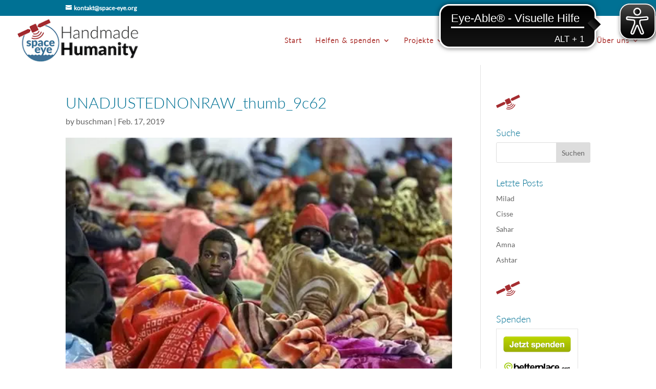

--- FILE ---
content_type: text/css; charset=utf-8
request_url: https://gooding.s3.amazonaws.com/assets/css/widgets-gooding.min-e460693bbf.css
body_size: 25148
content:
.navbar,.webfont{font-family:'Museo Slab'}.select2-results,html{-webkit-tap-highlight-color:transparent}.btn,.text-nowrap{white-space:nowrap}@font-face{font-family:MuseoSlab-500;src:url(../fonts/244ABA_0_0-df5df7697f.eot);src:url(../fonts/244ABA_0_0-df5df7697f.eot?#iefix) format('embedded-opentype'),url(../fonts/244ABA_0_0-05dd1e6610.woff) format('woff'),url(../fonts/244ABA_0_0-78493d0209.ttf) format('truetype')}@font-face{font-family:'Museo Slab';font-weight:500;font-style:normal;src:url(../fonts/290FC1_6_0-c7d7ad0f5e.eot);src:url(../fonts/290FC1_6_0-c7d7ad0f5e.eot?#iefix) format('embedded-opentype'),url(../fonts/290FC1_6_0-462feedc19.woff) format('woff'),url(../fonts/290FC1_6_0-29825c2747.ttf) format('truetype')}@font-face{font-family:'Museo Slab';font-weight:300;font-style:normal;src:url(../fonts/290FC1_4_0-db13d318da.eot);src:url(../fonts/290FC1_4_0-db13d318da.eot?#iefix) format('embedded-opentype'),url(../fonts/290FC1_4_0-20b3f9713d.woff) format('woff'),url(../fonts/290FC1_4_0-ccc1d2030e.ttf) format('truetype')}@font-face{font-family:'Museo Slab';font-weight:700;font-style:normal;src:url(../fonts/290FC1_2_0-675f8065e6.eot);src:url(../fonts/290FC1_2_0-675f8065e6.eot?#iefix) format('embedded-opentype'),url(../fonts/290FC1_2_0-7d23863273.woff) format('woff'),url(../fonts/290FC1_2_0-ab77a8fdae.ttf) format('truetype')}@font-face{font-family:'Museo Sans';font-weight:100;font-style:normal;src:url(../fonts/2B25D3_0_0-4707183fb0.eot);src:url(../fonts/2B25D3_0_0-4707183fb0.eot?#iefix) format('embedded-opentype'),url(../fonts/2B25D3_0_0-a5c7ce704a.woff) format('woff'),url(../fonts/2B25D3_0_0-4f1778c78c.ttf) format('truetype')}@font-face{font-family:'Museo Sans';font-weight:500;font-style:normal;src:url(../fonts/2B25D6_0_0-d15cfe3364.eot);src:url(../fonts/2B25D6_0_0-d15cfe3364.eot?#iefix) format('embedded-opentype'),url(../fonts/2B25D6_0_0-f8de3e843f.woff) format('woff'),url(../fonts/2B25D6_0_0-dd8946ecdc.ttf) format('truetype')}.m0{margin:0!important}.m5{margin:5px}.m6{margin:6px}.m10,.m15{margin:10px}.m12{margin:12px}.m20{margin:20px}.m30{margin:30px}.m40{margin:40px}.m50{margin:50px}.m60{margin:60px}.m70{margin:70px}.p0{padding:0!important}.p5{padding:5px}.p6{padding:6px}.p10,.p12{padding:10px}.p20{padding:20px}.p30{padding:30px}.p40{padding:40px}.p50{padding:50px}.mt0{margin-top:0}.mt5{margin-top:5px}.mt6{margin-top:6px}.mt10{margin-top:10px}.mt12{margin-top:12px}.mt15{margin-top:15px}.mt20{margin-top:20px}.mt30{margin-top:30px}.mt40{margin-top:40px}.mt50{margin-top:50px}.mt60{margin-top:60px}.mt70{margin-top:70px}.pt0{padding-top:0}.pt5{padding-top:5px}.pt10{padding-top:10px}.pt15{padding-top:15px}.pt20{padding-top:20px}.pt30{padding-top:30px}.pt50{padding-top:50px}.mb0{margin-bottom:0}.mb5{margin-bottom:5px}.mb6{margin-bottom:6px}.mb10{margin-bottom:10px}.mb12{margin-bottom:12px}.mb15{margin-bottom:15px}.mb20{margin-bottom:20px}.mb30{margin-bottom:30px}.mb40{margin-bottom:40px}.mb50{margin-bottom:50px}.mb60{margin-bottom:60px}.mb70{margin-bottom:70px}.pb0{padding-bottom:0}.pb5{padding-bottom:5px}.pb10{padding-bottom:10px}.pb20{padding-bottom:20px}.pb30{padding-bottom:30px}.pb40{padding-bottom:40px}.pb50{padding-bottom:50px}.ml0{margin-left:0}.ml5{margin-left:5px}.ml6{margin-left:6px}.ml10{margin-left:10px}.ml12{margin-left:12px}.ml20{margin-left:20px}.ml30{margin-left:30px}.ml40{margin-left:40px}.ml50{margin-left:50px}.ml60{margin-left:60px}.ml70{margin-left:70px}.pl0{padding-left:0}.pl5{padding-left:5px}.pl6{padding-left:6px}.pl10{padding-left:10px}.pl12{padding-left:12px}.pl20{padding-left:20px}.pl30{padding-left:30px}.pl40{padding-left:40px}.pl50{padding-left:50px}.mr0{margin-right:0}.mr5{margin-right:5px}.mr6{margin-right:6px}.mr10{margin-right:10px}.mr12{margin-right:12px}.mr20{margin-right:20px}.mr30{margin-right:30px}.mr40{margin-right:40px}.mr50{margin-right:50px}.mr60{margin-right:60px}.mr70{margin-right:70px}.pr0{padding-right:0}.pr5{padding-right:5px}.pr6{padding-right:6px}.pr10{padding-right:10px}.pr12{padding-right:12px}.pr20{padding-right:20px}.pr30{padding-right:40px}.pr50{padding-right:50px}.ph0{padding-left:0;padding-right:0}.ph5{padding-left:5px;padding-right:5px}.ph6{padding-left:6px;padding-right:6px}.ph10{padding-left:10px;padding-right:10px}.ph12{padding-left:12px;padding-right:12px}.ph20{padding-left:20px;padding-right:20px}.ph30{padding-left:40px;padding-right:40px}.ph50{padding-left:50px;padding-right:50px}.pv0{padding-top:0;padding-bottom:0}.pv5{padding-top:5px;padding-bottom:5px}.pv10{padding-top:10px;padding-bottom:10px}.pv20{padding-top:20px;padding-bottom:20px}.pv30{padding-top:30px;padding-bottom:30px}.pv40{padding-top:40px;padding-bottom:40px}.pv50{padding-top:50px;padding-bottom:50px}.mv0{margin-top:0;margin-bottom:0}.mv5{margin-top:5px;margin-bottom:5px}.mv6{margin-top:6px;margin-bottom:6px}.mv10{margin-top:10px;margin-bottom:10px}.mv12{margin-top:12px;margin-bottom:12px}.media,.media .media,.mv15{margin-top:15px}.mv15{margin-bottom:15px}.mv20{margin-top:20px;margin-bottom:20px}.mv30{margin-top:30px;margin-bottom:30px}.mv40{margin-top:40px;margin-bottom:40px}.mv50{margin-top:50px;margin-bottom:50px}.mv60{margin-top:60px;margin-bottom:60px}.mv70{margin-top:70px;margin-bottom:70px}.mh0{margin-left:0;margin-right:0}.mh5{margin-left:5px;margin-right:5px}.mh6{margin-left:6px;margin-right:6px}.mh10{margin-left:10px;margin-right:10px}.mh12{margin-left:12px;margin-right:12px}.mh15{margin-left:15px;margin-right:15px}.mh20{margin-left:20px;margin-right:20px}.mh30{margin-left:30px;margin-right:30px}.mh40{margin-left:40px;margin-right:40px}.mh50{margin-left:50px;margin-right:50px}.mh60{margin-left:60px;margin-right:60px}.mh70{margin-left:70px;margin-right:70px}body,figure{margin:0}.float-left{float:left}.float-right{float:right}.btn-group>.btn-group,.btn-toolbar .btn-group,.btn-toolbar .input-group,.col-gd-1,.col-gd-10,.col-gd-11,.col-gd-12,.col-gd-2,.col-gd-3,.col-gd-4,.col-gd-5,.col-gd-6,.col-gd-7,.col-gd-8,.col-gd-9,.col-xs-1,.col-xs-10,.col-xs-11,.col-xs-12,.col-xs-2,.col-xs-3,.col-xs-4,.col-xs-5,.col-xs-6,.col-xs-7,.col-xs-8,.col-xs-9,.dropdown-menu{float:left}.bodyTrans{background-color:transparent!important}.bgTrans{background-color:transparent}.bgWhite{background-color:#fff}.gdBg{background-color:#ededed}.gdBg1{background-color:#211452}.gdBg2{background-color:#2699d1}.gdBg3{background-color:#ec4a28}.colWhite{color:#fff}.gdCol{color:#ededed}.gdCol1{color:#211452}.gdCol2{color:#2699d1}.gdCol3{color:#ec4a28}.gdBg2_1{background-color:#7dbe00}.gdBg2_2{background-color:#7800b4}.gdBg2_3{background-color:#ffad12}.gdBg2_4{background-color:#ededed}.gdBg2_5{background-color:#575757}.gdCol2_1{color:#7dbe00}.gdCol2_2{color:#7800b4}.gdCol2_3{color:#ffad12}.gdCol2_4{color:#ededed}.gdCol2_5{color:#575757}.borWhite{border:1px solid #fff}.bor0{border:1px solid transparent}.bor1{border:1px solid #ededed}.bor2{border:1px solid #211452}.bor3{border:1px solid #2699d1}.bor4{border:1px solid #ec4a28}.bor2_1{border:1px solid #7dbe00}.bor2_2{border:1px solid #7800b4}.bor2_3{border:1px solid #ffad12}.bor2_4{border:1px solid #ededed}.bor2_5{border:1px solid #575757}.borTopWhite{border-top:1px solid #fff}.borTop0{border-top:1px solid transparent}.borTop1{border-top:1px solid #ededed}.borTop2{border-top:1px solid #211452}.borTop3{border-top:1px solid #2699d1}.borTop4{border-top:1px solid #ec4a28}.borTop2_1{border-top:1px solid #7dbe00}.borTop2_2{border-top:1px solid #7800b4}.borTop2_3{border-top:1px solid #ffad12}.borTop2_4{border-top:1px solid #ededed}.borTop2_5{border-top:1px solid #575757}.borBtmWhite{border-bottom:1px solid #fff}.borBtm0{border-bottom:1px solid transparent}.borBtm1{border-bottom:1px solid #ededed}.borBtm2{border-bottom:1px solid #211452}.borBtm3{border-bottom:1px solid #2699d1}.borBtm4{border-bottom:1px solid #ec4a28}.borBtm2_1{border-bottom:1px solid #7dbe00}.borBtm2_2{border-bottom:1px solid #7800b4}.borBtm2_3{border-bottom:1px solid #ffad12}.borBtm2_4{border-bottom:1px solid #ededed}.borBtm2_5{border-bottom:1px solid #575757}.borLftWhite{border-left:1px solid #fff}.borLft0{border-left:1px solid transparent}.borLft1{border-left:1px solid #ededed}.borLft2{border-left:1px solid #211452}.borLft3{border-left:1px solid #2699d1}.borLft4{border-left:1px solid #ec4a28}.borLft2_1{border-left:1px solid #7dbe00}.borLft2_2{border-left:1px solid #7800b4}.borLft2_3{border-left:1px solid #ffad12}.borLft2_4{border-left:1px solid #ededed}.borLft2_5{border-left:1px solid #575757}.borRgtWhite{border-right:1px solid #fff}.borRgt0{border-right:1px solid transparent}.borRgt1{border-right:1px solid #ededed}.borRgt2{border-right:1px solid #211452}.borRgt3{border-right:1px solid #2699d1}.borRgt4{border-right:1px solid #ec4a28}.borRgt2_1{border-right:1px solid #7dbe00}.borRgt2_2{border-right:1px solid #7800b4}.borRgt2_3{border-right:1px solid #ffad12}.borRgt2_4{border-right:1px solid #ededed}.borRgt2_5{border-right:1px solid #575757}.borHWhite{border-left:1px solid #fff;border-right:1px solid #fff}.borH0{border-left:1px solid transparent;border-right:1px solid transparent}.borH1{border-left:1px solid #ededed;border-right:1px solid #ededed}.borH2{border-left:1px solid #211452;border-right:1px solid #211452}.borH3{border-left:1px solid #2699d1;border-right:1px solid #2699d1}.borH4{border-left:1px solid #ec4a28}.borH2_1{border-left:1px solid #7dbe00;border-right:1px solid #7dbe00}.borH2_2{border-left:1px solid #7800b4;border-right:1px solid #7800b4}.borH2_3{border-left:1px solid #ffad12;border-right:1px solid #ffad12}.borH2_4{border-left:1px solid #ededed;border-right:1px solid #ededed}.borH2_5{border-left:1px solid #575757;border-right:1px solid #575757}.borVWhite{border-top:1px solid #fff;border-bottom:1px solid #fff}.borV0{border-top:1px solid transparent;border-bottom:1px solid transparent}.borV1{border-top:1px solid #ededed;border-bottom:1px solid #ededed}.borV2{border-top:1px solid #211452;border-bottom:1px solid #211452}.borV3{border-top:1px solid #2699d1;border-bottom:1px solid #2699d1}.borV4{border-top:1px solid #ec4a28}.borV2_1{border-top:1px solid #7dbe00;border-bottom:1px solid #7dbe00}.borV2_2{border-top:1px solid #7800b4;border-bottom:1px solid #7800b4}.borV2_3{border-top:1px solid #ffad12;border-bottom:1px solid #ffad12}.borV2_4{border-top:1px solid #ededed;border-bottom:1px solid #ededed}.borV2_5{border-top:1px solid #575757;border-bottom:1px solid #575757}hr,img{border:0}/*! normalize.css v3.0.1 | MIT License | git.io/normalize */html{font-family:sans-serif;-ms-text-size-adjust:100%;-webkit-text-size-adjust:100%}article,aside,details,figcaption,figure,footer,header,hgroup,main,nav,section,summary{display:block}audio,canvas,progress,video{display:inline-block;vertical-align:baseline}audio:not([controls]){display:none;height:0}[hidden],template{display:none}a{background:0 0}a:active,a:hover{outline:0}b,optgroup,strong{font-weight:700}dfn{font-style:italic}h1{margin:.67em 0}mark{background:#ff0;color:#000}sub,sup{font-size:75%;line-height:0;position:relative;vertical-align:baseline}sup{top:-.5em}sub{bottom:-.25em}img{vertical-align:middle}svg:not(:root){overflow:hidden}hr{-moz-box-sizing:content-box;box-sizing:content-box;height:0}pre,textarea{overflow:auto}code,kbd,pre,samp{font-size:1em}button,input,optgroup,select,textarea{color:inherit;font:inherit;margin:0}.glyphicon,address,cite{font-style:normal}button{overflow:visible}button,select{text-transform:none}button,html input[type=button],input[type=reset],input[type=submit]{-webkit-appearance:button;cursor:pointer}button[disabled],html input[disabled]{cursor:default}button::-moz-focus-inner,input::-moz-focus-inner{border:0;padding:0}input[type=radio],input[type=checkbox]{box-sizing:border-box;padding:0}input[type=number]::-webkit-inner-spin-button,input[type=number]::-webkit-outer-spin-button{height:auto}input[type=search]::-webkit-search-cancel-button,input[type=search]::-webkit-search-decoration{-webkit-appearance:none}table{border-collapse:collapse;border-spacing:0}td,th{padding:0}@media print{blockquote,img,pre,tr{page-break-inside:avoid}*{text-shadow:none!important;color:#000!important;background:0 0!important;box-shadow:none!important}a,a:visited{text-decoration:underline}a[href]:after{content:" (" attr(href) ")"}abbr[title]:after{content:" (" attr(title) ")"}a[href^="javascript:"]:after,a[href^="#"]:after{content:""}blockquote,pre{border:1px solid #999}thead{display:table-header-group}img{max-width:100%!important}h2,h3,p{orphans:3;widows:3}h2,h3{page-break-after:avoid}select{background:#fff!important}.navbar{display:none}.table td,.table th{background-color:#fff!important}.btn>.caret,.dropup>.btn>.caret{border-top-color:#000!important}.label{border:1px solid #000}.table{border-collapse:collapse!important}.table-bordered td,.table-bordered th{border:1px solid #ddd!important}}.btn,.btn-danger.active,.btn-danger:active,.btn-default.active,.btn-default:active,.btn-info.active,.btn-info:active,.btn-primary.active,.btn-primary:active,.btn-success.active,.btn-success:active,.btn-warning.active,.btn-warning:active,.form-control,.open>.dropdown-toggle.btn-danger,.open>.dropdown-toggle.btn-default,.open>.dropdown-toggle.btn-info,.open>.dropdown-toggle.btn-primary,.open>.dropdown-toggle.btn-success,.open>.dropdown-toggle.btn-warning{background-image:none}.img-thumbnail,body{background-color:#fff}@font-face{font-family:'Glyphicons Halflings';src:url(../fonts/glyphicons-halflings-regular-2469ccfe44.eot);src:url(../fonts/glyphicons-halflings-regular-2469ccfe44.eot?#iefix) format('embedded-opentype'),url(../fonts/glyphicons-halflings-regular-7c4cbe9282.woff) format('woff'),url(../fonts/glyphicons-halflings-regular-aa9c7490c2.ttf) format('truetype'),url(../fonts/glyphicons-halflings-regular-3b31e1de93.svg#glyphicons_halflingsregular) format('svg')}.glyphicon{position:relative;top:1px;display:inline-block;font-family:'Glyphicons Halflings';font-weight:400;line-height:1;-webkit-font-smoothing:antialiased;-moz-osx-font-smoothing:grayscale}.glyphicon-asterisk:before{content:"\2a"}.glyphicon-plus:before{content:"\2b"}.glyphicon-euro:before{content:"\20ac"}.glyphicon-minus:before{content:"\2212"}.glyphicon-cloud:before{content:"\2601"}.glyphicon-envelope:before{content:"\2709"}.glyphicon-pencil:before{content:"\270f"}.glyphicon-glass:before{content:"\e001"}.glyphicon-music:before{content:"\e002"}.glyphicon-search:before{content:"\e003"}.glyphicon-heart:before{content:"\e005"}.glyphicon-star:before{content:"\e006"}.glyphicon-star-empty:before{content:"\e007"}.glyphicon-user:before{content:"\e008"}.glyphicon-film:before{content:"\e009"}.glyphicon-th-large:before{content:"\e010"}.glyphicon-th:before{content:"\e011"}.glyphicon-th-list:before{content:"\e012"}.glyphicon-ok:before{content:"\e013"}.glyphicon-remove:before{content:"\e014"}.glyphicon-zoom-in:before{content:"\e015"}.glyphicon-zoom-out:before{content:"\e016"}.glyphicon-off:before{content:"\e017"}.glyphicon-signal:before{content:"\e018"}.glyphicon-cog:before{content:"\e019"}.glyphicon-trash:before{content:"\e020"}.glyphicon-home:before{content:"\e021"}.glyphicon-file:before{content:"\e022"}.glyphicon-time:before{content:"\e023"}.glyphicon-road:before{content:"\e024"}.glyphicon-download-alt:before{content:"\e025"}.glyphicon-download:before{content:"\e026"}.glyphicon-upload:before{content:"\e027"}.glyphicon-inbox:before{content:"\e028"}.glyphicon-play-circle:before{content:"\e029"}.glyphicon-repeat:before{content:"\e030"}.glyphicon-refresh:before{content:"\e031"}.glyphicon-list-alt:before{content:"\e032"}.glyphicon-lock:before{content:"\e033"}.glyphicon-flag:before{content:"\e034"}.glyphicon-headphones:before{content:"\e035"}.glyphicon-volume-off:before{content:"\e036"}.glyphicon-volume-down:before{content:"\e037"}.glyphicon-volume-up:before{content:"\e038"}.glyphicon-qrcode:before{content:"\e039"}.glyphicon-barcode:before{content:"\e040"}.glyphicon-tag:before{content:"\e041"}.glyphicon-tags:before{content:"\e042"}.glyphicon-book:before{content:"\e043"}.glyphicon-bookmark:before{content:"\e044"}.glyphicon-print:before{content:"\e045"}.glyphicon-camera:before{content:"\e046"}.glyphicon-font:before{content:"\e047"}.glyphicon-bold:before{content:"\e048"}.glyphicon-italic:before{content:"\e049"}.glyphicon-text-height:before{content:"\e050"}.glyphicon-text-width:before{content:"\e051"}.glyphicon-align-left:before{content:"\e052"}.glyphicon-align-center:before{content:"\e053"}.glyphicon-align-right:before{content:"\e054"}.glyphicon-align-justify:before{content:"\e055"}.glyphicon-list:before{content:"\e056"}.glyphicon-indent-left:before{content:"\e057"}.glyphicon-indent-right:before{content:"\e058"}.glyphicon-facetime-video:before{content:"\e059"}.glyphicon-picture:before{content:"\e060"}.glyphicon-map-marker:before{content:"\e062"}.glyphicon-adjust:before{content:"\e063"}.glyphicon-tint:before{content:"\e064"}.glyphicon-edit:before{content:"\e065"}.glyphicon-share:before{content:"\e066"}.glyphicon-check:before{content:"\e067"}.glyphicon-move:before{content:"\e068"}.glyphicon-step-backward:before{content:"\e069"}.glyphicon-fast-backward:before{content:"\e070"}.glyphicon-backward:before{content:"\e071"}.glyphicon-play:before{content:"\e072"}.glyphicon-pause:before{content:"\e073"}.glyphicon-stop:before{content:"\e074"}.glyphicon-forward:before{content:"\e075"}.glyphicon-fast-forward:before{content:"\e076"}.glyphicon-step-forward:before{content:"\e077"}.glyphicon-eject:before{content:"\e078"}.glyphicon-chevron-left:before{content:"\e079"}.glyphicon-chevron-right:before{content:"\e080"}.glyphicon-plus-sign:before{content:"\e081"}.glyphicon-minus-sign:before{content:"\e082"}.glyphicon-remove-sign:before{content:"\e083"}.glyphicon-ok-sign:before{content:"\e084"}.glyphicon-question-sign:before{content:"\e085"}.glyphicon-info-sign:before{content:"\e086"}.glyphicon-screenshot:before{content:"\e087"}.glyphicon-remove-circle:before{content:"\e088"}.glyphicon-ok-circle:before{content:"\e089"}.glyphicon-ban-circle:before{content:"\e090"}.glyphicon-arrow-left:before{content:"\e091"}.glyphicon-arrow-right:before{content:"\e092"}.glyphicon-arrow-up:before{content:"\e093"}.glyphicon-arrow-down:before{content:"\e094"}.glyphicon-share-alt:before{content:"\e095"}.glyphicon-resize-full:before{content:"\e096"}.glyphicon-resize-small:before{content:"\e097"}.glyphicon-exclamation-sign:before{content:"\e101"}.glyphicon-gift:before{content:"\e102"}.glyphicon-leaf:before{content:"\e103"}.glyphicon-fire:before{content:"\e104"}.glyphicon-eye-open:before{content:"\e105"}.glyphicon-eye-close:before{content:"\e106"}.glyphicon-warning-sign:before{content:"\e107"}.glyphicon-plane:before{content:"\e108"}.glyphicon-calendar:before{content:"\e109"}.glyphicon-random:before{content:"\e110"}.glyphicon-comment:before{content:"\e111"}.glyphicon-magnet:before{content:"\e112"}.glyphicon-chevron-up:before{content:"\e113"}.glyphicon-chevron-down:before{content:"\e114"}.glyphicon-retweet:before{content:"\e115"}.glyphicon-shopping-cart:before{content:"\e116"}.glyphicon-folder-close:before{content:"\e117"}.glyphicon-folder-open:before{content:"\e118"}.glyphicon-resize-vertical:before{content:"\e119"}.glyphicon-resize-horizontal:before{content:"\e120"}.glyphicon-hdd:before{content:"\e121"}.glyphicon-bullhorn:before{content:"\e122"}.glyphicon-bell:before{content:"\e123"}.glyphicon-certificate:before{content:"\e124"}.glyphicon-thumbs-up:before{content:"\e125"}.glyphicon-thumbs-down:before{content:"\e126"}.glyphicon-hand-right:before{content:"\e127"}.glyphicon-hand-left:before{content:"\e128"}.glyphicon-hand-up:before{content:"\e129"}.glyphicon-hand-down:before{content:"\e130"}.glyphicon-circle-arrow-right:before{content:"\e131"}.glyphicon-circle-arrow-left:before{content:"\e132"}.glyphicon-circle-arrow-up:before{content:"\e133"}.glyphicon-circle-arrow-down:before{content:"\e134"}.glyphicon-globe:before{content:"\e135"}.glyphicon-wrench:before{content:"\e136"}.glyphicon-tasks:before{content:"\e137"}.glyphicon-filter:before{content:"\e138"}.glyphicon-briefcase:before{content:"\e139"}.glyphicon-fullscreen:before{content:"\e140"}.glyphicon-dashboard:before{content:"\e141"}.glyphicon-paperclip:before{content:"\e142"}.glyphicon-heart-empty:before{content:"\e143"}.glyphicon-link:before{content:"\e144"}.glyphicon-phone:before{content:"\e145"}.glyphicon-pushpin:before{content:"\e146"}.glyphicon-usd:before{content:"\e148"}.glyphicon-gbp:before{content:"\e149"}.glyphicon-sort:before{content:"\e150"}.glyphicon-sort-by-alphabet:before{content:"\e151"}.glyphicon-sort-by-alphabet-alt:before{content:"\e152"}.glyphicon-sort-by-order:before{content:"\e153"}.glyphicon-sort-by-order-alt:before{content:"\e154"}.glyphicon-sort-by-attributes:before{content:"\e155"}.glyphicon-sort-by-attributes-alt:before{content:"\e156"}.glyphicon-unchecked:before{content:"\e157"}.glyphicon-expand:before{content:"\e158"}.glyphicon-collapse-down:before{content:"\e159"}.glyphicon-collapse-up:before{content:"\e160"}.glyphicon-log-in:before{content:"\e161"}.glyphicon-flash:before{content:"\e162"}.glyphicon-log-out:before{content:"\e163"}.glyphicon-new-window:before{content:"\e164"}.glyphicon-record:before{content:"\e165"}.glyphicon-save:before{content:"\e166"}.glyphicon-open:before{content:"\e167"}.glyphicon-saved:before{content:"\e168"}.glyphicon-import:before{content:"\e169"}.glyphicon-export:before{content:"\e170"}.glyphicon-send:before{content:"\e171"}.glyphicon-floppy-disk:before{content:"\e172"}.glyphicon-floppy-saved:before{content:"\e173"}.glyphicon-floppy-remove:before{content:"\e174"}.glyphicon-floppy-save:before{content:"\e175"}.glyphicon-floppy-open:before{content:"\e176"}.glyphicon-credit-card:before{content:"\e177"}.glyphicon-transfer:before{content:"\e178"}.glyphicon-cutlery:before{content:"\e179"}.glyphicon-header:before{content:"\e180"}.glyphicon-compressed:before{content:"\e181"}.glyphicon-earphone:before{content:"\e182"}.glyphicon-phone-alt:before{content:"\e183"}.glyphicon-tower:before{content:"\e184"}.glyphicon-stats:before{content:"\e185"}.glyphicon-sd-video:before{content:"\e186"}.glyphicon-hd-video:before{content:"\e187"}.glyphicon-subtitles:before{content:"\e188"}.glyphicon-sound-stereo:before{content:"\e189"}.glyphicon-sound-dolby:before{content:"\e190"}.glyphicon-sound-5-1:before{content:"\e191"}.glyphicon-sound-6-1:before{content:"\e192"}.glyphicon-sound-7-1:before{content:"\e193"}.glyphicon-copyright-mark:before{content:"\e194"}.glyphicon-registration-mark:before{content:"\e195"}.glyphicon-cloud-download:before{content:"\e197"}.glyphicon-cloud-upload:before{content:"\e198"}.glyphicon-tree-conifer:before{content:"\e199"}.glyphicon-tree-deciduous:before{content:"\e200"}*,:after,:before{-webkit-box-sizing:border-box;-moz-box-sizing:border-box;box-sizing:border-box}html{font-size:10px}body{font-family:Verdana,Helvetica,Arial,sans-serif;font-size:15px;line-height:1.42857143;color:#211452}button,input,select,textarea{font-family:inherit;font-size:inherit;line-height:inherit}.h1,.h2,.h3,.h4,.h5,.h6,h1,h2,h3,h4,h5,h6,span.gd3{font-family:"Museo Slab",Helvetica,Arial,sans-serif}a{color:#2699d1;text-decoration:none}a:focus,a:hover{color:#1a6a90;text-decoration:underline}a:focus{outline:dotted thin;outline:-webkit-focus-ring-color auto 5px;outline-offset:-2px}.carousel-inner>.item>a>img,.carousel-inner>.item>img,.img-responsive,.thumbnail a>img,.thumbnail>img{display:block;width:100%\9;max-width:100%;height:auto}.img-rounded{border-radius:0}.img-thumbnail{padding:4px;line-height:1.42857143;border:1px solid #ddd;border-radius:0;-webkit-transition:all .2s ease-in-out;-o-transition:all .2s ease-in-out;transition:all .2s ease-in-out;display:inline-block;width:100%\9;max-width:100%;height:auto}.img-circle{border-radius:50%}hr{margin-top:21px;margin-bottom:21px;border-top:1px solid #eee}.sr-only{position:absolute;width:1px;height:1px;margin:-1px;padding:0;overflow:hidden;clip:rect(0,0,0,0);border:0}.sr-only-focusable:active,.sr-only-focusable:focus{position:static;width:auto;height:auto;margin:0;overflow:visible;clip:auto}.h1,.h2,.h3,.h4,.h5,.h6,h1,h2,h3,h4,h5,h6{font-weight:500;line-height:1.1;color:inherit}.h1 .small,.h1 small,.h2 .small,.h2 small,.h3 .small,.h3 small,.h4 .small,.h4 small,.h5 .small,.h5 small,.h6 .small,.h6 small,h1 .small,h1 small,h2 .small,h2 small,h3 .small,h3 small,h4 .small,h4 small,h5 .small,h5 small,h6 .small,h6 small{font-weight:400;line-height:1;color:#777}.h1,.h2,.h3,h1,h2,h3{margin-top:21px;margin-bottom:10.5px}.h1 .small,.h1 small,.h2 .small,.h2 small,.h3 .small,.h3 small,h1 .small,h1 small,h2 .small,h2 small,h3 .small,h3 small{font-size:65%}.h4,.h5,.h6,h4,h5,h6{margin-top:10.5px;margin-bottom:10.5px}.h4 .small,.h4 small,.h5 .small,.h5 small,.h6 .small,.h6 small,h4 .small,h4 small,h5 .small,h5 small,h6 .small,h6 small{font-size:75%}.h1,h1{font-size:30px}.h2,h2{font-size:27px}.h3,h3{font-size:26px}.h4,h4{font-size:18px}.h5,h5{font-size:15px}.h6,h6{font-size:12px}p{margin:0 0 10.5px}.lead{margin-bottom:21px;font-size:17px;font-weight:300;line-height:1.4}dt,label{font-weight:700}address,dd,dt{line-height:1.42857143}@media (min-width:768px){.lead{font-size:22.5px}}.small,small{font-size:86%}.mark,mark{background-color:#fcf8e3;padding:.2em}.list-inline,.list-unstyled{padding-left:0;list-style:none}.text-left{text-align:left}.text-right{text-align:right}.text-center{text-align:center}.text-justify{text-align:justify}.text-lowercase{text-transform:lowercase}.text-uppercase{text-transform:uppercase}.text-capitalize{text-transform:capitalize}.text-muted{color:#777}.text-primary{color:#2699d1}a.text-primary:hover{color:#1e79a6}.text-success{color:#3c763d}a.text-success:hover{color:#2b542c}.text-info{color:#31708f}a.text-info:hover{color:#245269}.text-warning{color:#8a6d3b}a.text-warning:hover{color:#66512c}.text-danger{color:#a94442}a.text-danger:hover{color:#843534}.bg-primary{color:#fff;background-color:#2699d1}a.bg-primary:hover{background-color:#1e79a6}.bg-success{background-color:#dff0d8}a.bg-success:hover{background-color:#c1e2b3}.bg-info{background-color:#d9edf7}a.bg-info:hover{background-color:#afd9ee}.bg-warning{background-color:#fcf8e3}a.bg-warning:hover{background-color:#f7ecb5}.bg-danger{background-color:#f2dede}a.bg-danger:hover{background-color:#e4b9b9}pre code,table{background-color:transparent}.page-header{padding-bottom:9.5px;margin:42px 0 21px;border-bottom:1px solid #eee}dl,ol,ul{margin-top:0}blockquote ol:last-child,blockquote p:last-child,blockquote ul:last-child,ol ol,ol ul,ul ol,ul ul{margin-bottom:0}address,dl{margin-bottom:21px}ol,ul{margin-bottom:10.5px}.list-inline{margin-left:-5px}.list-inline>li{display:inline-block;padding-left:5px;padding-right:5px}dd{margin-left:0}@media (min-width:768px){.dl-horizontal dt{float:left;width:160px;clear:left;text-align:right;overflow:hidden;text-overflow:ellipsis;white-space:nowrap}.dl-horizontal dd{margin-left:180px}}abbr[data-original-title],abbr[title]{cursor:help;border-bottom:1px dotted #777}.initialism{font-size:90%;text-transform:uppercase}blockquote{padding:10.5px 21px;margin:0 0 21px;font-size:18.75px;border-left:5px solid #eee}blockquote .small,blockquote footer,blockquote small{display:block;font-size:80%;line-height:1.42857143;color:#777}blockquote .small:before,blockquote footer:before,blockquote small:before{content:'\2014 \00A0'}.blockquote-reverse,blockquote.pull-right{padding-right:15px;padding-left:0;border-right:5px solid #eee;border-left:0;text-align:right}.blockquote-reverse .small:before,.blockquote-reverse footer:before,.blockquote-reverse small:before,blockquote.pull-right .small:before,blockquote.pull-right footer:before,blockquote.pull-right small:before{content:''}.blockquote-reverse .small:after,.blockquote-reverse footer:after,.blockquote-reverse small:after,blockquote.pull-right .small:after,blockquote.pull-right footer:after,blockquote.pull-right small:after{content:'\00A0 \2014'}blockquote:after,blockquote:before{content:""}.txtBase{font-size:15px}.txtSmallest{font-size:9px}.txtSmaller{font-size:11px}.txtSmall{font-size:12px}.txtMedium{font-size:16px}.txtLargest{font-size:30px}.txtLarger{font-size:26px}.txtMediumLarge{font-size:23px}.txtLarge{font-size:18px}@media (min-width:768px) and (max-width:991px){.txtLargest{font-size:21px}.txtLarger{font-size:20px}.txtLarge{font-size:17px}.txtMedium,.txtMediumLarge{font-size:16px}.txtBase{font-size:12px}}@media (max-width:767px){.txtLargest{font-size:20px}.txtLarger,.txtMediumLarge{font-size:18px}.txtLarge{font-size:17px}.txtMedium{font-size:15px}}.va-baseline{vertical-align:baseline}.va-bottom{vertical-align:bottom}.va-middle{vertical-align:middle}.va-top{vertical-align:top}div.head{margin-bottom:15px}span.gd3{font-size:23px;line-height:1.2;color:#fff;padding:5px 10px}legend,pre{display:block;color:#333}code,kbd{padding:2px 4px;font-size:90%;border-radius:0}code,kbd,pre,samp{font-family:Menlo,Monaco,Consolas,"Courier New",monospace}code{color:#c7254e;background-color:#f9f2f4}kbd{color:#fff;background-color:#333;box-shadow:inset 0 -1px 0 rgba(0,0,0,.25)}kbd kbd{padding:0;font-size:100%;box-shadow:none}pre{padding:10px;margin:0 0 10.5px;font-size:14px;line-height:1.42857143;word-break:break-all;word-wrap:break-word;background-color:#f5f5f5;border:1px solid #ccc;border-radius:0}.container,.container-fluid{margin-right:auto;margin-left:auto}pre code{padding:0;font-size:inherit;color:inherit;white-space:pre-wrap;border-radius:0}.container,.container-fluid{padding-left:15px;padding-right:15px}.pre-scrollable{max-height:340px;overflow-y:scroll}@media (min-width:0px){.container{width:570px}}@media (min-width:768px){.container{width:750px}}@media (min-width:992px){.container{width:970px}}@media (min-width:1200px){.container{width:1170px}}.row{margin-left:-15px;margin-right:-15px}.col-gd-1,.col-gd-10,.col-gd-11,.col-gd-12,.col-gd-2,.col-gd-3,.col-gd-4,.col-gd-5,.col-gd-6,.col-gd-7,.col-gd-8,.col-gd-9,.col-lg-1,.col-lg-10,.col-lg-11,.col-lg-12,.col-lg-2,.col-lg-3,.col-lg-4,.col-lg-5,.col-lg-6,.col-lg-7,.col-lg-8,.col-lg-9,.col-md-1,.col-md-10,.col-md-11,.col-md-12,.col-md-2,.col-md-3,.col-md-4,.col-md-5,.col-md-6,.col-md-7,.col-md-8,.col-md-9,.col-sm-1,.col-sm-10,.col-sm-11,.col-sm-12,.col-sm-2,.col-sm-3,.col-sm-4,.col-sm-5,.col-sm-6,.col-sm-7,.col-sm-8,.col-sm-9,.col-xs-1,.col-xs-10,.col-xs-11,.col-xs-12,.col-xs-2,.col-xs-3,.col-xs-4,.col-xs-5,.col-xs-6,.col-xs-7,.col-xs-8,.col-xs-9{position:relative;min-height:1px;padding-left:15px;padding-right:15px}.col-gd-12{width:100%}.col-gd-11{width:91.66666667%}.col-gd-10{width:83.33333333%}.col-gd-9{width:75%}.col-gd-8{width:66.66666667%}.col-gd-7{width:58.33333333%}.col-gd-6{width:50%}.col-gd-5{width:41.66666667%}.col-gd-4{width:33.33333333%}.col-gd-3{width:25%}.col-gd-2{width:16.66666667%}.col-gd-1{width:8.33333333%}.col-gd-pull-12{right:100%}.col-gd-pull-11{right:91.66666667%}.col-gd-pull-10{right:83.33333333%}.col-gd-pull-9{right:75%}.col-gd-pull-8{right:66.66666667%}.col-gd-pull-7{right:58.33333333%}.col-gd-pull-6{right:50%}.col-gd-pull-5{right:41.66666667%}.col-gd-pull-4{right:33.33333333%}.col-gd-pull-3{right:25%}.col-gd-pull-2{right:16.66666667%}.col-gd-pull-1{right:8.33333333%}.col-gd-pull-0{right:auto}.col-gd-push-12{left:100%}.col-gd-push-11{left:91.66666667%}.col-gd-push-10{left:83.33333333%}.col-gd-push-9{left:75%}.col-gd-push-8{left:66.66666667%}.col-gd-push-7{left:58.33333333%}.col-gd-push-6{left:50%}.col-gd-push-5{left:41.66666667%}.col-gd-push-4{left:33.33333333%}.col-gd-push-3{left:25%}.col-gd-push-2{left:16.66666667%}.col-gd-push-1{left:8.33333333%}.col-gd-push-0{left:auto}.col-gd-offset-12{margin-left:100%}.col-gd-offset-11{margin-left:91.66666667%}.col-gd-offset-10{margin-left:83.33333333%}.col-gd-offset-9{margin-left:75%}.col-gd-offset-8{margin-left:66.66666667%}.col-gd-offset-7{margin-left:58.33333333%}.col-gd-offset-6{margin-left:50%}.col-gd-offset-5{margin-left:41.66666667%}.col-gd-offset-4{margin-left:33.33333333%}.col-gd-offset-3{margin-left:25%}.col-gd-offset-2{margin-left:16.66666667%}.col-gd-offset-1{margin-left:8.33333333%}.col-gd-offset-0{margin-left:0}.col-xs-12{width:100%}.col-xs-11{width:91.66666667%}.col-xs-10{width:83.33333333%}.col-xs-9{width:75%}.col-xs-8{width:66.66666667%}.col-xs-7{width:58.33333333%}.col-xs-6{width:50%}.col-xs-5{width:41.66666667%}.col-xs-4{width:33.33333333%}.col-xs-3{width:25%}.col-xs-2{width:16.66666667%}.col-xs-1{width:8.33333333%}.col-xs-pull-12{right:100%}.col-xs-pull-11{right:91.66666667%}.col-xs-pull-10{right:83.33333333%}.col-xs-pull-9{right:75%}.col-xs-pull-8{right:66.66666667%}.col-xs-pull-7{right:58.33333333%}.col-xs-pull-6{right:50%}.col-xs-pull-5{right:41.66666667%}.col-xs-pull-4{right:33.33333333%}.col-xs-pull-3{right:25%}.col-xs-pull-2{right:16.66666667%}.col-xs-pull-1{right:8.33333333%}.col-xs-pull-0{right:auto}.col-xs-push-12{left:100%}.col-xs-push-11{left:91.66666667%}.col-xs-push-10{left:83.33333333%}.col-xs-push-9{left:75%}.col-xs-push-8{left:66.66666667%}.col-xs-push-7{left:58.33333333%}.col-xs-push-6{left:50%}.col-xs-push-5{left:41.66666667%}.col-xs-push-4{left:33.33333333%}.col-xs-push-3{left:25%}.col-xs-push-2{left:16.66666667%}.col-xs-push-1{left:8.33333333%}.col-xs-push-0{left:auto}.col-xs-offset-12{margin-left:100%}.col-xs-offset-11{margin-left:91.66666667%}.col-xs-offset-10{margin-left:83.33333333%}.col-xs-offset-9{margin-left:75%}.col-xs-offset-8{margin-left:66.66666667%}.col-xs-offset-7{margin-left:58.33333333%}.col-xs-offset-6{margin-left:50%}.col-xs-offset-5{margin-left:41.66666667%}.col-xs-offset-4{margin-left:33.33333333%}.col-xs-offset-3{margin-left:25%}.col-xs-offset-2{margin-left:16.66666667%}.col-xs-offset-1{margin-left:8.33333333%}.col-xs-offset-0{margin-left:0}@media (min-width:0px){.col-gd-1,.col-gd-10,.col-gd-11,.col-gd-12,.col-gd-2,.col-gd-3,.col-gd-4,.col-gd-5,.col-gd-6,.col-gd-7,.col-gd-8,.col-gd-9{float:left}.col-gd-12{width:100%}.col-gd-11{width:91.66666667%}.col-gd-10{width:83.33333333%}.col-gd-9{width:75%}.col-gd-8{width:66.66666667%}.col-gd-7{width:58.33333333%}.col-gd-6{width:50%}.col-gd-5{width:41.66666667%}.col-gd-4{width:33.33333333%}.col-gd-3{width:25%}.col-gd-2{width:16.66666667%}.col-gd-1{width:8.33333333%}.col-gd-pull-12{right:100%}.col-gd-pull-11{right:91.66666667%}.col-gd-pull-10{right:83.33333333%}.col-gd-pull-9{right:75%}.col-gd-pull-8{right:66.66666667%}.col-gd-pull-7{right:58.33333333%}.col-gd-pull-6{right:50%}.col-gd-pull-5{right:41.66666667%}.col-gd-pull-4{right:33.33333333%}.col-gd-pull-3{right:25%}.col-gd-pull-2{right:16.66666667%}.col-gd-pull-1{right:8.33333333%}.col-gd-pull-0{right:auto}.col-gd-push-12{left:100%}.col-gd-push-11{left:91.66666667%}.col-gd-push-10{left:83.33333333%}.col-gd-push-9{left:75%}.col-gd-push-8{left:66.66666667%}.col-gd-push-7{left:58.33333333%}.col-gd-push-6{left:50%}.col-gd-push-5{left:41.66666667%}.col-gd-push-4{left:33.33333333%}.col-gd-push-3{left:25%}.col-gd-push-2{left:16.66666667%}.col-gd-push-1{left:8.33333333%}.col-gd-push-0{left:auto}.col-gd-offset-12{margin-left:100%}.col-gd-offset-11{margin-left:91.66666667%}.col-gd-offset-10{margin-left:83.33333333%}.col-gd-offset-9{margin-left:75%}.col-gd-offset-8{margin-left:66.66666667%}.col-gd-offset-7{margin-left:58.33333333%}.col-gd-offset-6{margin-left:50%}.col-gd-offset-5{margin-left:41.66666667%}.col-gd-offset-4{margin-left:33.33333333%}.col-gd-offset-3{margin-left:25%}.col-gd-offset-2{margin-left:16.66666667%}.col-gd-offset-1{margin-left:8.33333333%}.col-gd-offset-0{margin-left:0}}@media (min-width:500px){.col-xs-1,.col-xs-10,.col-xs-11,.col-xs-12,.col-xs-2,.col-xs-3,.col-xs-4,.col-xs-5,.col-xs-6,.col-xs-7,.col-xs-8,.col-xs-9{float:left}.col-xs-12{width:100%}.col-xs-11{width:91.66666667%}.col-xs-10{width:83.33333333%}.col-xs-9{width:75%}.col-xs-8{width:66.66666667%}.col-xs-7{width:58.33333333%}.col-xs-6{width:50%}.col-xs-5{width:41.66666667%}.col-xs-4{width:33.33333333%}.col-xs-3{width:25%}.col-xs-2{width:16.66666667%}.col-xs-1{width:8.33333333%}.col-xs-pull-12{right:100%}.col-xs-pull-11{right:91.66666667%}.col-xs-pull-10{right:83.33333333%}.col-xs-pull-9{right:75%}.col-xs-pull-8{right:66.66666667%}.col-xs-pull-7{right:58.33333333%}.col-xs-pull-6{right:50%}.col-xs-pull-5{right:41.66666667%}.col-xs-pull-4{right:33.33333333%}.col-xs-pull-3{right:25%}.col-xs-pull-2{right:16.66666667%}.col-xs-pull-1{right:8.33333333%}.col-xs-pull-0{right:auto}.col-xs-push-12{left:100%}.col-xs-push-11{left:91.66666667%}.col-xs-push-10{left:83.33333333%}.col-xs-push-9{left:75%}.col-xs-push-8{left:66.66666667%}.col-xs-push-7{left:58.33333333%}.col-xs-push-6{left:50%}.col-xs-push-5{left:41.66666667%}.col-xs-push-4{left:33.33333333%}.col-xs-push-3{left:25%}.col-xs-push-2{left:16.66666667%}.col-xs-push-1{left:8.33333333%}.col-xs-push-0{left:auto}.col-xs-offset-12{margin-left:100%}.col-xs-offset-11{margin-left:91.66666667%}.col-xs-offset-10{margin-left:83.33333333%}.col-xs-offset-9{margin-left:75%}.col-xs-offset-8{margin-left:66.66666667%}.col-xs-offset-7{margin-left:58.33333333%}.col-xs-offset-6{margin-left:50%}.col-xs-offset-5{margin-left:41.66666667%}.col-xs-offset-4{margin-left:33.33333333%}.col-xs-offset-3{margin-left:25%}.col-xs-offset-2{margin-left:16.66666667%}.col-xs-offset-1{margin-left:8.33333333%}.col-xs-offset-0{margin-left:0}}@media (min-width:768px){.col-sm-1,.col-sm-10,.col-sm-11,.col-sm-12,.col-sm-2,.col-sm-3,.col-sm-4,.col-sm-5,.col-sm-6,.col-sm-7,.col-sm-8,.col-sm-9{float:left}.col-sm-12{width:100%}.col-sm-11{width:91.66666667%}.col-sm-10{width:83.33333333%}.col-sm-9{width:75%}.col-sm-8{width:66.66666667%}.col-sm-7{width:58.33333333%}.col-sm-6{width:50%}.col-sm-5{width:41.66666667%}.col-sm-4{width:33.33333333%}.col-sm-3{width:25%}.col-sm-2{width:16.66666667%}.col-sm-1{width:8.33333333%}.col-sm-pull-12{right:100%}.col-sm-pull-11{right:91.66666667%}.col-sm-pull-10{right:83.33333333%}.col-sm-pull-9{right:75%}.col-sm-pull-8{right:66.66666667%}.col-sm-pull-7{right:58.33333333%}.col-sm-pull-6{right:50%}.col-sm-pull-5{right:41.66666667%}.col-sm-pull-4{right:33.33333333%}.col-sm-pull-3{right:25%}.col-sm-pull-2{right:16.66666667%}.col-sm-pull-1{right:8.33333333%}.col-sm-pull-0{right:auto}.col-sm-push-12{left:100%}.col-sm-push-11{left:91.66666667%}.col-sm-push-10{left:83.33333333%}.col-sm-push-9{left:75%}.col-sm-push-8{left:66.66666667%}.col-sm-push-7{left:58.33333333%}.col-sm-push-6{left:50%}.col-sm-push-5{left:41.66666667%}.col-sm-push-4{left:33.33333333%}.col-sm-push-3{left:25%}.col-sm-push-2{left:16.66666667%}.col-sm-push-1{left:8.33333333%}.col-sm-push-0{left:auto}.col-sm-offset-12{margin-left:100%}.col-sm-offset-11{margin-left:91.66666667%}.col-sm-offset-10{margin-left:83.33333333%}.col-sm-offset-9{margin-left:75%}.col-sm-offset-8{margin-left:66.66666667%}.col-sm-offset-7{margin-left:58.33333333%}.col-sm-offset-6{margin-left:50%}.col-sm-offset-5{margin-left:41.66666667%}.col-sm-offset-4{margin-left:33.33333333%}.col-sm-offset-3{margin-left:25%}.col-sm-offset-2{margin-left:16.66666667%}.col-sm-offset-1{margin-left:8.33333333%}.col-sm-offset-0{margin-left:0}}@media (min-width:992px){.col-md-1,.col-md-10,.col-md-11,.col-md-12,.col-md-2,.col-md-3,.col-md-4,.col-md-5,.col-md-6,.col-md-7,.col-md-8,.col-md-9{float:left}.col-md-12{width:100%}.col-md-11{width:91.66666667%}.col-md-10{width:83.33333333%}.col-md-9{width:75%}.col-md-8{width:66.66666667%}.col-md-7{width:58.33333333%}.col-md-6{width:50%}.col-md-5{width:41.66666667%}.col-md-4{width:33.33333333%}.col-md-3{width:25%}.col-md-2{width:16.66666667%}.col-md-1{width:8.33333333%}.col-md-pull-12{right:100%}.col-md-pull-11{right:91.66666667%}.col-md-pull-10{right:83.33333333%}.col-md-pull-9{right:75%}.col-md-pull-8{right:66.66666667%}.col-md-pull-7{right:58.33333333%}.col-md-pull-6{right:50%}.col-md-pull-5{right:41.66666667%}.col-md-pull-4{right:33.33333333%}.col-md-pull-3{right:25%}.col-md-pull-2{right:16.66666667%}.col-md-pull-1{right:8.33333333%}.col-md-pull-0{right:auto}.col-md-push-12{left:100%}.col-md-push-11{left:91.66666667%}.col-md-push-10{left:83.33333333%}.col-md-push-9{left:75%}.col-md-push-8{left:66.66666667%}.col-md-push-7{left:58.33333333%}.col-md-push-6{left:50%}.col-md-push-5{left:41.66666667%}.col-md-push-4{left:33.33333333%}.col-md-push-3{left:25%}.col-md-push-2{left:16.66666667%}.col-md-push-1{left:8.33333333%}.col-md-push-0{left:auto}.col-md-offset-12{margin-left:100%}.col-md-offset-11{margin-left:91.66666667%}.col-md-offset-10{margin-left:83.33333333%}.col-md-offset-9{margin-left:75%}.col-md-offset-8{margin-left:66.66666667%}.col-md-offset-7{margin-left:58.33333333%}.col-md-offset-6{margin-left:50%}.col-md-offset-5{margin-left:41.66666667%}.col-md-offset-4{margin-left:33.33333333%}.col-md-offset-3{margin-left:25%}.col-md-offset-2{margin-left:16.66666667%}.col-md-offset-1{margin-left:8.33333333%}.col-md-offset-0{margin-left:0}}@media (min-width:1200px){.col-lg-1,.col-lg-10,.col-lg-11,.col-lg-12,.col-lg-2,.col-lg-3,.col-lg-4,.col-lg-5,.col-lg-6,.col-lg-7,.col-lg-8,.col-lg-9{float:left}.col-lg-12{width:100%}.col-lg-11{width:91.66666667%}.col-lg-10{width:83.33333333%}.col-lg-9{width:75%}.col-lg-8{width:66.66666667%}.col-lg-7{width:58.33333333%}.col-lg-6{width:50%}.col-lg-5{width:41.66666667%}.col-lg-4{width:33.33333333%}.col-lg-3{width:25%}.col-lg-2{width:16.66666667%}.col-lg-1{width:8.33333333%}.col-lg-pull-12{right:100%}.col-lg-pull-11{right:91.66666667%}.col-lg-pull-10{right:83.33333333%}.col-lg-pull-9{right:75%}.col-lg-pull-8{right:66.66666667%}.col-lg-pull-7{right:58.33333333%}.col-lg-pull-6{right:50%}.col-lg-pull-5{right:41.66666667%}.col-lg-pull-4{right:33.33333333%}.col-lg-pull-3{right:25%}.col-lg-pull-2{right:16.66666667%}.col-lg-pull-1{right:8.33333333%}.col-lg-pull-0{right:auto}.col-lg-push-12{left:100%}.col-lg-push-11{left:91.66666667%}.col-lg-push-10{left:83.33333333%}.col-lg-push-9{left:75%}.col-lg-push-8{left:66.66666667%}.col-lg-push-7{left:58.33333333%}.col-lg-push-6{left:50%}.col-lg-push-5{left:41.66666667%}.col-lg-push-4{left:33.33333333%}.col-lg-push-3{left:25%}.col-lg-push-2{left:16.66666667%}.col-lg-push-1{left:8.33333333%}.col-lg-push-0{left:auto}.col-lg-offset-12{margin-left:100%}.col-lg-offset-11{margin-left:91.66666667%}.col-lg-offset-10{margin-left:83.33333333%}.col-lg-offset-9{margin-left:75%}.col-lg-offset-8{margin-left:66.66666667%}.col-lg-offset-7{margin-left:58.33333333%}.col-lg-offset-6{margin-left:50%}.col-lg-offset-5{margin-left:41.66666667%}.col-lg-offset-4{margin-left:33.33333333%}.col-lg-offset-3{margin-left:25%}.col-lg-offset-2{margin-left:16.66666667%}.col-lg-offset-1{margin-left:8.33333333%}.col-lg-offset-0{margin-left:0}}th{text-align:left}.table{width:100%;max-width:100%;margin-bottom:21px}.table>tbody>tr>td,.table>tbody>tr>th,.table>tfoot>tr>td,.table>tfoot>tr>th,.table>thead>tr>td,.table>thead>tr>th{padding:8px;line-height:1.42857143;vertical-align:top;border-top:1px solid #ddd}.table>thead>tr>th{vertical-align:bottom;border-bottom:2px solid #ddd}.table>caption+thead>tr:first-child>td,.table>caption+thead>tr:first-child>th,.table>colgroup+thead>tr:first-child>td,.table>colgroup+thead>tr:first-child>th,.table>thead:first-child>tr:first-child>td,.table>thead:first-child>tr:first-child>th{border-top:0}.table>tbody+tbody{border-top:2px solid #ddd}.table .table{background-color:#fff}.table-condensed>tbody>tr>td,.table-condensed>tbody>tr>th,.table-condensed>tfoot>tr>td,.table-condensed>tfoot>tr>th,.table-condensed>thead>tr>td,.table-condensed>thead>tr>th{padding:5px}.table-bordered,.table-bordered>tbody>tr>td,.table-bordered>tbody>tr>th,.table-bordered>tfoot>tr>td,.table-bordered>tfoot>tr>th,.table-bordered>thead>tr>td,.table-bordered>thead>tr>th{border:1px solid #ddd}.table-bordered>thead>tr>td,.table-bordered>thead>tr>th{border-bottom-width:2px}.table-striped>tbody>tr:nth-child(odd)>td,.table-striped>tbody>tr:nth-child(odd)>th{background-color:#f9f9f9}.table-hover>tbody>tr:hover>td,.table-hover>tbody>tr:hover>th,.table>tbody>tr.active>td,.table>tbody>tr.active>th,.table>tbody>tr>td.active,.table>tbody>tr>th.active,.table>tfoot>tr.active>td,.table>tfoot>tr.active>th,.table>tfoot>tr>td.active,.table>tfoot>tr>th.active,.table>thead>tr.active>td,.table>thead>tr.active>th,.table>thead>tr>td.active,.table>thead>tr>th.active{background-color:#f5f5f5}table col[class*=col-]{position:static;float:none;display:table-column}table td[class*=col-],table th[class*=col-]{position:static;float:none;display:table-cell}.table-hover>tbody>tr.active:hover>td,.table-hover>tbody>tr.active:hover>th,.table-hover>tbody>tr:hover>.active,.table-hover>tbody>tr>td.active:hover,.table-hover>tbody>tr>th.active:hover{background-color:#e8e8e8}.table>tbody>tr.success>td,.table>tbody>tr.success>th,.table>tbody>tr>td.success,.table>tbody>tr>th.success,.table>tfoot>tr.success>td,.table>tfoot>tr.success>th,.table>tfoot>tr>td.success,.table>tfoot>tr>th.success,.table>thead>tr.success>td,.table>thead>tr.success>th,.table>thead>tr>td.success,.table>thead>tr>th.success{background-color:#dff0d8}.table-hover>tbody>tr.success:hover>td,.table-hover>tbody>tr.success:hover>th,.table-hover>tbody>tr:hover>.success,.table-hover>tbody>tr>td.success:hover,.table-hover>tbody>tr>th.success:hover{background-color:#d0e9c6}.table>tbody>tr.info>td,.table>tbody>tr.info>th,.table>tbody>tr>td.info,.table>tbody>tr>th.info,.table>tfoot>tr.info>td,.table>tfoot>tr.info>th,.table>tfoot>tr>td.info,.table>tfoot>tr>th.info,.table>thead>tr.info>td,.table>thead>tr.info>th,.table>thead>tr>td.info,.table>thead>tr>th.info{background-color:#d9edf7}.table-hover>tbody>tr.info:hover>td,.table-hover>tbody>tr.info:hover>th,.table-hover>tbody>tr:hover>.info,.table-hover>tbody>tr>td.info:hover,.table-hover>tbody>tr>th.info:hover{background-color:#c4e3f3}.table>tbody>tr.warning>td,.table>tbody>tr.warning>th,.table>tbody>tr>td.warning,.table>tbody>tr>th.warning,.table>tfoot>tr.warning>td,.table>tfoot>tr.warning>th,.table>tfoot>tr>td.warning,.table>tfoot>tr>th.warning,.table>thead>tr.warning>td,.table>thead>tr.warning>th,.table>thead>tr>td.warning,.table>thead>tr>th.warning{background-color:#fcf8e3}.table-hover>tbody>tr.warning:hover>td,.table-hover>tbody>tr.warning:hover>th,.table-hover>tbody>tr:hover>.warning,.table-hover>tbody>tr>td.warning:hover,.table-hover>tbody>tr>th.warning:hover{background-color:#faf2cc}.table>tbody>tr.danger>td,.table>tbody>tr.danger>th,.table>tbody>tr>td.danger,.table>tbody>tr>th.danger,.table>tfoot>tr.danger>td,.table>tfoot>tr.danger>th,.table>tfoot>tr>td.danger,.table>tfoot>tr>th.danger,.table>thead>tr.danger>td,.table>thead>tr.danger>th,.table>thead>tr>td.danger,.table>thead>tr>th.danger{background-color:#f2dede}.table-hover>tbody>tr.danger:hover>td,.table-hover>tbody>tr.danger:hover>th,.table-hover>tbody>tr:hover>.danger,.table-hover>tbody>tr>td.danger:hover,.table-hover>tbody>tr>th.danger:hover{background-color:#ebcccc}@media screen and (max-width:767px){.table-responsive{width:100%;margin-bottom:15.75px;overflow-y:hidden;overflow-x:auto;-ms-overflow-style:-ms-autohiding-scrollbar;border:1px solid #ddd;-webkit-overflow-scrolling:touch}.table-responsive>.table{margin-bottom:0}.table-responsive>.table>tbody>tr>td,.table-responsive>.table>tbody>tr>th,.table-responsive>.table>tfoot>tr>td,.table-responsive>.table>tfoot>tr>th,.table-responsive>.table>thead>tr>td,.table-responsive>.table>thead>tr>th{white-space:nowrap}.table-responsive>.table-bordered{border:0}.table-responsive>.table-bordered>tbody>tr>td:first-child,.table-responsive>.table-bordered>tbody>tr>th:first-child,.table-responsive>.table-bordered>tfoot>tr>td:first-child,.table-responsive>.table-bordered>tfoot>tr>th:first-child,.table-responsive>.table-bordered>thead>tr>td:first-child,.table-responsive>.table-bordered>thead>tr>th:first-child{border-left:0}.table-responsive>.table-bordered>tbody>tr>td:last-child,.table-responsive>.table-bordered>tbody>tr>th:last-child,.table-responsive>.table-bordered>tfoot>tr>td:last-child,.table-responsive>.table-bordered>tfoot>tr>th:last-child,.table-responsive>.table-bordered>thead>tr>td:last-child,.table-responsive>.table-bordered>thead>tr>th:last-child{border-right:0}.table-responsive>.table-bordered>tbody>tr:last-child>td,.table-responsive>.table-bordered>tbody>tr:last-child>th,.table-responsive>.table-bordered>tfoot>tr:last-child>td,.table-responsive>.table-bordered>tfoot>tr:last-child>th{border-bottom:0}}fieldset,legend{padding:0;border:0}fieldset{margin:0;min-width:0}legend{width:100%;margin-bottom:21px;font-size:22.5px;line-height:inherit;border-bottom:1px solid #e5e5e5}label{display:inline-block;max-width:100%;margin-bottom:5px}input[type=search]{-webkit-box-sizing:border-box;-moz-box-sizing:border-box;box-sizing:border-box;-webkit-appearance:none}input[type=radio],input[type=checkbox]{margin:4px 0 0;margin-top:1px\9;line-height:normal}.form-control,output{font-size:15px;line-height:1.42857143;color:#555;display:block}input[type=file]{display:block}input[type=range]{display:block;width:100%}select[multiple],select[size]{height:auto}input[type=radio]:focus,input[type=file]:focus,input[type=checkbox]:focus{outline:dotted thin;outline:-webkit-focus-ring-color auto 5px;outline-offset:-2px}output{padding-top:7px}.form-control{width:100%;height:35px;padding:6px 12px;background-color:#fff;border:1px solid #ccc;border-radius:0;-webkit-box-shadow:inset 0 1px 1px rgba(0,0,0,.075);box-shadow:inset 0 1px 1px rgba(0,0,0,.075);-webkit-transition:border-color ease-in-out .15s,box-shadow ease-in-out .15s;-o-transition:border-color ease-in-out .15s,box-shadow ease-in-out .15s;transition:border-color ease-in-out .15s,box-shadow ease-in-out .15s}.checkbox label,.checkbox-inline,.radio label,.radio-inline{padding-left:20px;cursor:pointer;margin-bottom:0}.form-control:focus{border-color:#66afe9;outline:0;-webkit-box-shadow:inset 0 1px 1px rgba(0,0,0,.075),0 0 8px rgba(102,175,233,.6);box-shadow:inset 0 1px 1px rgba(0,0,0,.075),0 0 8px rgba(102,175,233,.6)}.form-control::-moz-placeholder{color:#999;opacity:1}.form-control:-ms-input-placeholder{color:#999}.form-control::-webkit-input-placeholder{color:#999}.has-success .checkbox,.has-success .checkbox-inline,.has-success .control-label,.has-success .form-control-feedback,.has-success .help-block,.has-success .radio,.has-success .radio-inline{color:#3c763d}.form-control[disabled],.form-control[readonly],fieldset[disabled] .form-control{cursor:not-allowed;background-color:#eee;opacity:1}textarea.form-control{height:auto}input[type=date],input[type=time],input[type=datetime-local],input[type=month]{line-height:35px;line-height:1.42857143\9}input[type=date].input-sm,input[type=time].input-sm,input[type=datetime-local].input-sm,input[type=month].input-sm{line-height:31px}input[type=date].input-lg,input[type=time].input-lg,input[type=datetime-local].input-lg,input[type=month].input-lg{line-height:48px}.form-group{margin-bottom:15px}.checkbox,.radio{position:relative;display:block;min-height:21px;margin-top:10px;margin-bottom:10px}.btn,.checkbox-inline,.radio-inline{display:inline-block;font-weight:400;vertical-align:middle}.checkbox label,.radio label{font-weight:400}.checkbox input[type=checkbox],.checkbox-inline input[type=checkbox],.radio input[type=radio],.radio-inline input[type=radio]{position:absolute;margin-left:-20px;margin-top:4px\9}.checkbox+.checkbox,.radio+.radio{margin-top:-5px}.checkbox-inline+.checkbox-inline,.radio-inline+.radio-inline{margin-top:0;margin-left:10px}.btn-block+.btn-block,.help-block{margin-top:5px}.checkbox-inline.disabled,.checkbox.disabled label,.radio-inline.disabled,.radio.disabled label,fieldset[disabled] .checkbox label,fieldset[disabled] .checkbox-inline,fieldset[disabled] .radio label,fieldset[disabled] .radio-inline,fieldset[disabled] input[type=radio],fieldset[disabled] input[type=checkbox],input[type=radio].disabled,input[type=radio][disabled],input[type=checkbox].disabled,input[type=checkbox][disabled]{cursor:not-allowed}.form-control-static{padding-top:7px;padding-bottom:7px;margin-bottom:0}.form-control-static.input-lg,.form-control-static.input-sm{padding-left:0;padding-right:0}.form-horizontal .form-group-sm .form-control,.input-sm{height:31px;padding:5px 10px;font-size:13px;line-height:1.5;border-radius:0}select.input-sm{height:31px;line-height:31px}select[multiple].input-sm,textarea.input-sm{height:auto}.form-horizontal .form-group-lg .form-control,.input-lg{height:48px;padding:10px 16px;font-size:19px;line-height:1.33;border-radius:0}select.input-lg{height:48px;line-height:48px}select[multiple].input-lg,textarea.input-lg{height:auto}.has-feedback{position:relative}.has-feedback .form-control{padding-right:43.75px}.form-control-feedback{position:absolute;top:26px;right:0;z-index:2;display:block;width:35px;height:35px;line-height:35px;text-align:center}.collapsing,.dropdown{position:relative}.input-lg+.form-control-feedback{width:48px;height:48px;line-height:48px}.input-sm+.form-control-feedback{width:31px;height:31px;line-height:31px}.has-success .form-control{border-color:#3c763d;-webkit-box-shadow:inset 0 1px 1px rgba(0,0,0,.075);box-shadow:inset 0 1px 1px rgba(0,0,0,.075)}.has-success .form-control:focus{border-color:#2b542c;-webkit-box-shadow:inset 0 1px 1px rgba(0,0,0,.075),0 0 6px #67b168;box-shadow:inset 0 1px 1px rgba(0,0,0,.075),0 0 6px #67b168}.has-success .input-group-addon{color:#3c763d;border-color:#3c763d;background-color:#dff0d8}.has-warning .checkbox,.has-warning .checkbox-inline,.has-warning .control-label,.has-warning .form-control-feedback,.has-warning .help-block,.has-warning .radio,.has-warning .radio-inline{color:#8a6d3b}.has-warning .form-control{border-color:#8a6d3b;-webkit-box-shadow:inset 0 1px 1px rgba(0,0,0,.075);box-shadow:inset 0 1px 1px rgba(0,0,0,.075)}.has-warning .form-control:focus{border-color:#66512c;-webkit-box-shadow:inset 0 1px 1px rgba(0,0,0,.075),0 0 6px #c0a16b;box-shadow:inset 0 1px 1px rgba(0,0,0,.075),0 0 6px #c0a16b}.has-warning .input-group-addon{color:#8a6d3b;border-color:#8a6d3b;background-color:#fcf8e3}.has-error .checkbox,.has-error .checkbox-inline,.has-error .control-label,.has-error .form-control-feedback,.has-error .help-block,.has-error .radio,.has-error .radio-inline{color:#a94442}.has-error .form-control{border-color:#a94442;-webkit-box-shadow:inset 0 1px 1px rgba(0,0,0,.075);box-shadow:inset 0 1px 1px rgba(0,0,0,.075)}.has-error .form-control:focus{border-color:#843534;-webkit-box-shadow:inset 0 1px 1px rgba(0,0,0,.075),0 0 6px #ce8483;box-shadow:inset 0 1px 1px rgba(0,0,0,.075),0 0 6px #ce8483}.has-error .input-group-addon{color:#a94442;border-color:#a94442;background-color:#f2dede}.has-feedback label.sr-only~.form-control-feedback{top:0}.help-block{display:block;margin-bottom:10px;color:#4a2db9}@media (min-width:768px){.form-inline .control-label,.form-inline .form-group{margin-bottom:0;vertical-align:middle}.form-inline .form-group{display:inline-block}.form-inline .form-control{display:inline-block;width:auto;vertical-align:middle}.form-inline .input-group{display:inline-table;vertical-align:middle}.form-inline .input-group .form-control,.form-inline .input-group .input-group-addon,.form-inline .input-group .input-group-btn{width:auto}.form-inline .input-group>.form-control{width:100%}.form-inline .checkbox,.form-inline .radio{display:inline-block;margin-top:0;margin-bottom:0;vertical-align:middle}.form-inline .checkbox label,.form-inline .radio label{padding-left:0}.form-inline .checkbox input[type=checkbox],.form-inline .radio input[type=radio]{position:relative;margin-left:0}.form-inline .has-feedback .form-control-feedback{top:0}.form-horizontal .control-label{text-align:right;margin-bottom:0;padding-top:7px}}.btn-block,.btn-group-justified,input[type=button].btn-block,input[type=reset].btn-block,input[type=submit].btn-block{width:100%}.form-horizontal .checkbox,.form-horizontal .checkbox-inline,.form-horizontal .radio,.form-horizontal .radio-inline{margin-top:0;margin-bottom:0;padding-top:7px}.form-horizontal .checkbox,.form-horizontal .radio{min-height:28px}.form-horizontal .form-group{margin-left:-15px;margin-right:-15px}.form-horizontal .has-feedback .form-control-feedback{top:0;right:15px}@media (min-width:768px){.form-horizontal .form-group-lg .control-label{padding-top:14.3px}.form-horizontal .form-group-sm .control-label{padding-top:6px}}.btn{margin-bottom:0;text-align:center;cursor:pointer;border:1px solid transparent;padding:6px 12px;font-size:15px;line-height:1.42857143;border-radius:0;-webkit-user-select:none;-moz-user-select:none;-ms-user-select:none;user-select:none}.arrLftBlue,.arrLftWhite,.arrRgtBlue,.btn-block,.share{display:block}.select2-container .select2-choice,.select2-results .select2-result-label{-webkit-user-select:none;-moz-user-select:none;-ms-user-select:none;-webkit-touch-callout:none}.btn.active:focus,.btn:active:focus,.btn:focus{outline:dotted thin;outline:-webkit-focus-ring-color auto 5px;outline-offset:-2px}.btn:focus,.btn:hover{color:#333;text-decoration:none}.btn.active,.btn:active{outline:0;background-image:none;-webkit-box-shadow:inset 0 3px 5px rgba(0,0,0,.125);box-shadow:inset 0 3px 5px rgba(0,0,0,.125)}.btn.disabled,.btn[disabled],fieldset[disabled] .btn{cursor:not-allowed;pointer-events:none;opacity:.65;filter:alpha(opacity=65);-webkit-box-shadow:none;box-shadow:none}.btn-default{color:#333;background-color:#fff;border-color:transparent}.btn-default.active,.btn-default:active,.btn-default:focus,.btn-default:hover,.open>.dropdown-toggle.btn-default{color:#333;background-color:#e6e6e6;border-color:transparent}.btn-default.disabled,.btn-default.disabled.active,.btn-default.disabled:active,.btn-default.disabled:focus,.btn-default.disabled:hover,.btn-default[disabled],.btn-default[disabled].active,.btn-default[disabled]:active,.btn-default[disabled]:focus,.btn-default[disabled]:hover,fieldset[disabled] .btn-default,fieldset[disabled] .btn-default.active,fieldset[disabled] .btn-default:active,fieldset[disabled] .btn-default:focus,fieldset[disabled] .btn-default:hover{background-color:#fff;border-color:transparent}.btn-default .badge{color:#fff;background-color:#333}.btn-primary{color:#fff;background-color:#2699d1;border-color:transparent}.btn-primary.active,.btn-primary:active,.btn-primary:focus,.btn-primary:hover,.open>.dropdown-toggle.btn-primary{color:#fff;background-color:#1e79a6;border-color:transparent}.btn-primary.disabled,.btn-primary.disabled.active,.btn-primary.disabled:active,.btn-primary.disabled:focus,.btn-primary.disabled:hover,.btn-primary[disabled],.btn-primary[disabled].active,.btn-primary[disabled]:active,.btn-primary[disabled]:focus,.btn-primary[disabled]:hover,fieldset[disabled] .btn-primary,fieldset[disabled] .btn-primary.active,fieldset[disabled] .btn-primary:active,fieldset[disabled] .btn-primary:focus,fieldset[disabled] .btn-primary:hover{background-color:#2699d1;border-color:transparent}.btn-primary .badge{color:#2699d1;background-color:#fff}.btn-success{color:#fff;background-color:#7dbe00;border-color:transparent}.btn-success.active,.btn-success:active,.btn-success:focus,.btn-success:hover,.open>.dropdown-toggle.btn-success{color:#fff;background-color:#5b8b00;border-color:transparent}.btn-success.disabled,.btn-success.disabled.active,.btn-success.disabled:active,.btn-success.disabled:focus,.btn-success.disabled:hover,.btn-success[disabled],.btn-success[disabled].active,.btn-success[disabled]:active,.btn-success[disabled]:focus,.btn-success[disabled]:hover,fieldset[disabled] .btn-success,fieldset[disabled] .btn-success.active,fieldset[disabled] .btn-success:active,fieldset[disabled] .btn-success:focus,fieldset[disabled] .btn-success:hover{background-color:#7dbe00;border-color:transparent}.btn-success .badge{color:#7dbe00;background-color:#fff}.btn-info{color:#fff;background-color:#211452;border-color:transparent}.btn-info.active,.btn-info:active,.btn-info:focus,.btn-info:hover,.open>.dropdown-toggle.btn-info{color:#fff;background-color:#100a29;border-color:transparent}.btn-info.disabled,.btn-info.disabled.active,.btn-info.disabled:active,.btn-info.disabled:focus,.btn-info.disabled:hover,.btn-info[disabled],.btn-info[disabled].active,.btn-info[disabled]:active,.btn-info[disabled]:focus,.btn-info[disabled]:hover,fieldset[disabled] .btn-info,fieldset[disabled] .btn-info.active,fieldset[disabled] .btn-info:active,fieldset[disabled] .btn-info:focus,fieldset[disabled] .btn-info:hover{background-color:#211452;border-color:transparent}.btn-info .badge{color:#211452;background-color:#fff}.btn-warning{color:#fff;background-color:#ffad12;border-color:transparent}.btn-warning.active,.btn-warning:active,.btn-warning:focus,.btn-warning:hover,.open>.dropdown-toggle.btn-warning{color:#fff;background-color:#de9100;border-color:transparent}.btn-warning.disabled,.btn-warning.disabled.active,.btn-warning.disabled:active,.btn-warning.disabled:focus,.btn-warning.disabled:hover,.btn-warning[disabled],.btn-warning[disabled].active,.btn-warning[disabled]:active,.btn-warning[disabled]:focus,.btn-warning[disabled]:hover,fieldset[disabled] .btn-warning,fieldset[disabled] .btn-warning.active,fieldset[disabled] .btn-warning:active,fieldset[disabled] .btn-warning:focus,fieldset[disabled] .btn-warning:hover{background-color:#ffad12;border-color:transparent}.btn-warning .badge{color:#ffad12;background-color:#fff}.btn-danger{color:#fff;background-color:#ec4a28;border-color:transparent}.btn-danger.active,.btn-danger:active,.btn-danger:focus,.btn-danger:hover,.open>.dropdown-toggle.btn-danger{color:#fff;background-color:#cf3312;border-color:transparent}.btn-danger.disabled,.btn-danger.disabled.active,.btn-danger.disabled:active,.btn-danger.disabled:focus,.btn-danger.disabled:hover,.btn-danger[disabled],.btn-danger[disabled].active,.btn-danger[disabled]:active,.btn-danger[disabled]:focus,.btn-danger[disabled]:hover,fieldset[disabled] .btn-danger,fieldset[disabled] .btn-danger.active,fieldset[disabled] .btn-danger:active,fieldset[disabled] .btn-danger:focus,fieldset[disabled] .btn-danger:hover{background-color:#ec4a28;border-color:transparent}.btn-danger .badge{color:#ec4a28;background-color:#fff}.btn-link{color:#2699d1;font-weight:400;cursor:pointer;border-radius:0}.btn-link,.btn-link:active,.btn-link[disabled],fieldset[disabled] .btn-link{background-color:transparent;-webkit-box-shadow:none;box-shadow:none}.btn-link,.btn-link:active,.btn-link:focus,.btn-link:hover{border-color:transparent}.btn-link:focus,.btn-link:hover{color:#1a6a90;text-decoration:underline;background-color:transparent}.btn-link[disabled]:focus,.btn-link[disabled]:hover,fieldset[disabled] .btn-link:focus,fieldset[disabled] .btn-link:hover{color:#777;text-decoration:none}.btn-group-lg>.btn,.btn-lg{padding:10px 16px;font-size:19px;line-height:1.33;border-radius:0}.btn-group-sm>.btn,.btn-sm{padding:5px 10px;font-size:13px;line-height:1.5;border-radius:0}.btn-group-xs>.btn,.btn-xs{padding:1px 5px;font-size:13px;line-height:1.5;border-radius:0}.btn-two{padding:6px 12px;font-size:15px;line-height:1;border-radius:0;text-align:left!important}.share{background:url(../img/share-78790bc72c.png) no-repeat;width:17px;height:17px}.arrLftBlue,.arrLftWhite,.arrRgtBlue,.arrRgtWhite{width:15px;height:28px}.arrLftBlue{background:url(../img/arrow-64dd47da7c.png) no-repeat}.arrRgtBlue{background:url(../img/arrow-64dd47da7c.png) -15px 0 no-repeat}.arrLftWhite{background:url(../img/arrow-64dd47da7c.png) -30px 0 no-repeat}.arrRgtWhite{background:url(../img/arrow-64dd47da7c.png) -45px 0 no-repeat;display:block}.arrSmallLftBlue,.arrSmallLftWhite,.arrSmallRgtBlue,.arrSmallRgtWhite{width:9px;height:20px;display:block}.arrSmallLftBlue{background:url(../img/arrowSmall-85a2ca4369.png) no-repeat}.arrSmallRgtBlue{background:url(../img/arrowSmall-85a2ca4369.png) -13px 0 no-repeat}.arrSmallLftWhite{background:url(../img/arrowSmall-85a2ca4369.png) -20px 0 no-repeat}.arrSmallRgtWhite{background:url(../img/arrowSmall-85a2ca4369.png) -36px 0 no-repeat}.fade{opacity:0;-webkit-transition:opacity .15s linear;-o-transition:opacity .15s linear;transition:opacity .15s linear}.fade.in{opacity:1}.collapse{display:none}.collapse.in{display:block}tr.collapse.in{display:table-row}tbody.collapse.in{display:table-row-group}.collapsing{height:0;overflow:hidden;-webkit-transition:height .35s ease;-o-transition:height .35s ease;transition:height .35s ease}.caret{display:inline-block;width:0;height:0;margin-left:2px;vertical-align:middle;border-top:4px solid;border-right:4px solid transparent;border-left:4px solid transparent}.dropdown-toggle:focus{outline:0}.dropdown-menu{position:absolute;top:100%;left:0;z-index:1000;display:none;min-width:160px;padding:5px 0;margin:2px 0 0;list-style:none;font-size:15px;text-align:left;background-color:#fff;border:1px solid #ccc;border:1px solid rgba(0,0,0,.15);border-radius:0;-webkit-box-shadow:0 6px 12px rgba(0,0,0,.175);box-shadow:0 6px 12px rgba(0,0,0,.175);background-clip:padding-box}.dropdown-menu-right,.dropdown-menu.pull-right{left:auto;right:0}.dropdown-header,.dropdown-menu>li>a{display:block;padding:3px 20px;line-height:1.42857143;white-space:nowrap}.dropdown-menu .divider{height:1px;margin:9.5px 0;overflow:hidden;background-color:#e5e5e5}.dropdown-menu>li>a{clear:both;font-weight:400;color:#333}.dropdown-menu>li>a:focus,.dropdown-menu>li>a:hover{text-decoration:none;color:#262626;background-color:#f5f5f5}.dropdown-menu>.active>a,.dropdown-menu>.active>a:focus,.dropdown-menu>.active>a:hover{color:#fff;text-decoration:none;outline:0;background-color:#2699d1}.dropdown-menu>.disabled>a,.dropdown-menu>.disabled>a:focus,.dropdown-menu>.disabled>a:hover{color:#777}.dropdown-menu>.disabled>a:focus,.dropdown-menu>.disabled>a:hover{text-decoration:none;background-color:transparent;background-image:none;filter:progid:DXImageTransform.Microsoft.gradient(enabled=false);cursor:not-allowed}.open>.dropdown-menu{display:block}.open>a{outline:0}.dropdown-menu-left{left:0;right:auto}.dropdown-header{font-size:13px;color:#777}.dropdown-backdrop{position:fixed;left:0;right:0;bottom:0;top:0;z-index:990}.nav-justified>.dropdown .dropdown-menu,.nav-tabs.nav-justified>.dropdown .dropdown-menu{top:auto;left:auto}.pull-right>.dropdown-menu{right:0;left:auto}.dropup .caret,.navbar-fixed-bottom .dropdown .caret{border-top:0;border-bottom:4px solid;content:""}.dropup .dropdown-menu,.navbar-fixed-bottom .dropdown .dropdown-menu{top:auto;bottom:100%;margin-bottom:1px}@media (min-width:768px){.navbar-right .dropdown-menu{left:auto;right:0}.navbar-right .dropdown-menu-left{left:0;right:auto}}.btn-group,.btn-group-vertical{position:relative;display:inline-block;vertical-align:middle}.btn-group-vertical>.btn,.btn-group>.btn{position:relative;float:left}.btn-group-vertical>.btn.active,.btn-group-vertical>.btn:active,.btn-group-vertical>.btn:focus,.btn-group-vertical>.btn:hover,.btn-group>.btn.active,.btn-group>.btn:active,.btn-group>.btn:focus,.btn-group>.btn:hover{z-index:2}.btn-group-vertical>.btn:focus,.btn-group>.btn:focus{outline:0}.btn-group .btn+.btn,.btn-group .btn+.btn-group,.btn-group .btn-group+.btn,.btn-group .btn-group+.btn-group{margin-left:-1px}.btn-toolbar{margin-left:-5px}.btn-toolbar>.btn,.btn-toolbar>.btn-group,.btn-toolbar>.input-group{margin-left:5px}.btn .caret,.btn-group>.btn:first-child{margin-left:0}.btn-group>.btn:not(:first-child):not(:last-child):not(.dropdown-toggle){border-radius:0}.btn-group>.btn:first-child:not(:last-child):not(.dropdown-toggle){border-bottom-right-radius:0;border-top-right-radius:0}.btn-group>.btn:last-child:not(:first-child),.btn-group>.dropdown-toggle:not(:first-child){border-bottom-left-radius:0;border-top-left-radius:0}.btn-group>.btn-group:not(:first-child):not(:last-child)>.btn{border-radius:0}.btn-group>.btn-group:first-child>.btn:last-child,.btn-group>.btn-group:first-child>.dropdown-toggle{border-bottom-right-radius:0;border-top-right-radius:0}.btn-group>.btn-group:last-child>.btn:first-child{border-bottom-left-radius:0;border-top-left-radius:0}.btn-group .dropdown-toggle:active,.btn-group.open .dropdown-toggle{outline:0}.btn-group>.btn+.dropdown-toggle{padding-left:8px;padding-right:8px}.btn-group>.btn-lg+.dropdown-toggle{padding-left:12px;padding-right:12px}.btn-group.open .dropdown-toggle{-webkit-box-shadow:inset 0 3px 5px rgba(0,0,0,.125);box-shadow:inset 0 3px 5px rgba(0,0,0,.125)}.btn-group.open .dropdown-toggle.btn-link{-webkit-box-shadow:none;box-shadow:none}.btn-lg .caret{border-width:5px 5px 0}.dropup .btn-lg .caret{border-width:0 5px 5px}.btn-group-vertical>.btn,.btn-group-vertical>.btn-group,.btn-group-vertical>.btn-group>.btn{display:block;float:none;width:100%;max-width:100%}.btn-group-vertical>.btn-group>.btn{float:none}.btn-group-vertical>.btn+.btn,.btn-group-vertical>.btn+.btn-group,.btn-group-vertical>.btn-group+.btn,.btn-group-vertical>.btn-group+.btn-group{margin-top:-1px;margin-left:0}.input-group-btn:last-child>.btn,.input-group-btn:last-child>.btn-group,.input-group-btn>.btn+.btn{margin-left:-1px}.btn-group-vertical>.btn:not(:first-child):not(:last-child){border-radius:0}.btn-group-vertical>.btn:first-child:not(:last-child){border-top-right-radius:0;border-bottom-right-radius:0;border-bottom-left-radius:0}.btn-group-vertical>.btn:last-child:not(:first-child){border-bottom-left-radius:0;border-top-right-radius:0;border-top-left-radius:0}.btn-group-vertical>.btn-group:not(:first-child):not(:last-child)>.btn{border-radius:0}.btn-group-vertical>.btn-group:first-child:not(:last-child)>.btn:last-child,.btn-group-vertical>.btn-group:first-child:not(:last-child)>.dropdown-toggle{border-bottom-right-radius:0;border-bottom-left-radius:0}.btn-group-vertical>.btn-group:last-child:not(:first-child)>.btn:first-child{border-top-right-radius:0;border-top-left-radius:0}.btn-group-justified{display:table;table-layout:fixed;border-collapse:separate}.btn-group-justified>.btn,.btn-group-justified>.btn-group{float:none;display:table-cell;width:1%}.btn-group-justified>.btn-group .btn{width:100%}.btn-group-justified>.btn-group .dropdown-menu{left:auto}[data-toggle=buttons]>.btn>input[type=radio],[data-toggle=buttons]>.btn>input[type=checkbox]{position:absolute;z-index:-1;opacity:0;filter:alpha(opacity=0)}.input-group{position:relative;display:table;border-collapse:separate}.input-group[class*=col-]{float:none;padding-left:0;padding-right:0}.input-group .form-control{position:relative;z-index:2;float:left;width:100%;margin-bottom:0}.input-group-lg>.form-control,.input-group-lg>.input-group-addon,.input-group-lg>.input-group-btn>.btn{height:48px;padding:10px 16px;font-size:19px;line-height:1.33;border-radius:0}select.input-group-lg>.form-control,select.input-group-lg>.input-group-addon,select.input-group-lg>.input-group-btn>.btn{height:48px;line-height:48px}select[multiple].input-group-lg>.form-control,select[multiple].input-group-lg>.input-group-addon,select[multiple].input-group-lg>.input-group-btn>.btn,textarea.input-group-lg>.form-control,textarea.input-group-lg>.input-group-addon,textarea.input-group-lg>.input-group-btn>.btn{height:auto}.input-group-sm>.form-control,.input-group-sm>.input-group-addon,.input-group-sm>.input-group-btn>.btn{height:31px;padding:5px 10px;font-size:13px;line-height:1.5;border-radius:0}select.input-group-sm>.form-control,select.input-group-sm>.input-group-addon,select.input-group-sm>.input-group-btn>.btn{height:31px;line-height:31px}select[multiple].input-group-sm>.form-control,select[multiple].input-group-sm>.input-group-addon,select[multiple].input-group-sm>.input-group-btn>.btn,textarea.input-group-sm>.form-control,textarea.input-group-sm>.input-group-addon,textarea.input-group-sm>.input-group-btn>.btn{height:auto}.input-group .form-control,.input-group-addon,.input-group-btn{display:table-cell}.nav>li,.nav>li>a{position:relative;display:block}.input-group .form-control:not(:first-child):not(:last-child),.input-group-addon:not(:first-child):not(:last-child),.input-group-btn:not(:first-child):not(:last-child){border-radius:0}.input-group-addon,.input-group-btn{width:2%;white-space:nowrap;vertical-align:middle}.input-group-addon{padding:6px 12px;font-size:15px;font-weight:400;line-height:1;color:#555;text-align:center;background-color:#eee;border:1px solid #ccc;border-radius:0}.input-group-addon.input-sm{padding:5px 10px;font-size:13px;border-radius:0}.input-group-addon.input-lg{padding:10px 16px;font-size:19px;border-radius:0}.input-group-addon input[type=radio],.input-group-addon input[type=checkbox]{margin-top:0}.input-group .form-control:first-child,.input-group-addon:first-child,.input-group-btn:first-child>.btn,.input-group-btn:first-child>.btn-group>.btn,.input-group-btn:first-child>.dropdown-toggle,.input-group-btn:last-child>.btn-group:not(:last-child)>.btn,.input-group-btn:last-child>.btn:not(:last-child):not(.dropdown-toggle){border-bottom-right-radius:0;border-top-right-radius:0}.input-group-addon:first-child{border-right:0}.input-group .form-control:last-child,.input-group-addon:last-child,.input-group-btn:first-child>.btn-group:not(:first-child)>.btn,.input-group-btn:first-child>.btn:not(:first-child),.input-group-btn:last-child>.btn,.input-group-btn:last-child>.btn-group>.btn,.input-group-btn:last-child>.dropdown-toggle{border-bottom-left-radius:0;border-top-left-radius:0}.input-group-addon:last-child{border-left:0}.input-group-btn{position:relative;font-size:0;white-space:nowrap}.input-group-btn>.btn{position:relative}.input-group-btn>.btn:active,.input-group-btn>.btn:focus,.input-group-btn>.btn:hover{z-index:2}.input-group-btn:first-child>.btn,.input-group-btn:first-child>.btn-group{margin-right:-1px}.nav{margin-bottom:0;padding-left:0;list-style:none}.nav>li>a{padding:10px 15px}.nav>li>a:focus,.nav>li>a:hover{text-decoration:none;background-color:#eee}.nav>li.disabled>a{color:#777}.nav>li.disabled>a:focus,.nav>li.disabled>a:hover{color:#777;text-decoration:none;background-color:transparent;cursor:not-allowed}.nav .open>a,.nav .open>a:focus,.nav .open>a:hover{background-color:#eee;border-color:#2699d1}.nav .nav-divider{height:1px;margin:9.5px 0;overflow:hidden;background-color:#e5e5e5}.nav>li>a>img{max-width:none}.nav-tabs{border-bottom:1px solid #ddd}.nav-tabs>li{float:left;margin-bottom:-1px}.nav-tabs>li>a{margin-right:2px;line-height:1.42857143;border:1px solid transparent;border-radius:0}.nav-tabs>li>a:hover{border-color:#eee #eee #ddd}.nav-tabs>li.active>a,.nav-tabs>li.active>a:focus,.nav-tabs>li.active>a:hover{color:#555;background-color:#fff;border:1px solid #ddd;border-bottom-color:transparent;cursor:default}.nav-tabs.nav-justified{width:100%;border-bottom:0}.nav-tabs.nav-justified>li{float:none}.nav-tabs.nav-justified>li>a{text-align:center;margin-bottom:5px;margin-right:0;border-radius:0}.nav-tabs.nav-justified>.active>a,.nav-tabs.nav-justified>.active>a:focus,.nav-tabs.nav-justified>.active>a:hover{border:1px solid #ddd}@media (min-width:768px){.nav-tabs.nav-justified>li{display:table-cell;width:1%}.nav-tabs.nav-justified>li>a{margin-bottom:0;border-bottom:1px solid #ddd;border-radius:0}.nav-tabs.nav-justified>.active>a,.nav-tabs.nav-justified>.active>a:focus,.nav-tabs.nav-justified>.active>a:hover{border-bottom-color:#fff}}.nav-pills>li{float:left}.nav-justified>li,.nav-stacked>li{float:none}.nav-pills>li>a{border-radius:0}.nav-pills>li+li{margin-left:2px}.nav-pills>li.active>a,.nav-pills>li.active>a:focus,.nav-pills>li.active>a:hover{color:#fff;background-color:#2699d1}.nav-stacked>li+li{margin-top:2px;margin-left:0}.nav-justified{width:100%}.nav-justified>li>a{text-align:center;margin-bottom:5px}.nav-tabs-justified{border-bottom:0}.nav-tabs-justified>li>a{margin-right:0;border-radius:0}.nav-tabs-justified>.active>a,.nav-tabs-justified>.active>a:focus,.nav-tabs-justified>.active>a:hover{border:1px solid #ddd}@media (min-width:768px){.nav-justified>li{display:table-cell;width:1%}.nav-justified>li>a{margin-bottom:0}.nav-tabs-justified>li>a{border-bottom:1px solid #ddd;border-radius:0}.nav-tabs-justified>.active>a,.nav-tabs-justified>.active>a:focus,.nav-tabs-justified>.active>a:hover{border-bottom-color:#fff}}.tab-content>.tab-pane{display:none}.tab-content>.active{display:block}.nav-tabs .dropdown-menu{margin-top:-1px;border-top-right-radius:0;border-top-left-radius:0}.navbar{position:relative;min-height:45px;margin-bottom:21px;border:1px solid transparent}.navbar-collapse{overflow-x:visible;padding-right:15px;padding-left:15px;border-top:1px solid transparent;box-shadow:inset 0 1px 0 rgba(255,255,255,.1);-webkit-overflow-scrolling:touch}.navbar-collapse.in{overflow-y:auto}@media (min-width:768px){.navbar{border-radius:0}.navbar-header{float:left}.navbar-collapse{width:auto;border-top:0;box-shadow:none}.navbar-collapse.collapse{display:block!important;height:auto!important;padding-bottom:0;overflow:visible!important}.navbar-collapse.in{overflow-y:visible}.navbar-fixed-bottom .navbar-collapse,.navbar-fixed-top .navbar-collapse,.navbar-static-top .navbar-collapse{padding-left:0;padding-right:0}}.embed-responsive,.modal,.modal-open,.progress{overflow:hidden}.navbar-fixed-bottom .navbar-collapse,.navbar-fixed-top .navbar-collapse{max-height:340px}@media (max-width:500px) and (orientation:landscape){.navbar-fixed-bottom .navbar-collapse,.navbar-fixed-top .navbar-collapse{max-height:200px}}.container-fluid>.navbar-collapse,.container-fluid>.navbar-header,.container>.navbar-collapse,.container>.navbar-header{margin-right:-15px;margin-left:-15px}.navbar-static-top{z-index:1000;border-width:0 0 1px}.navbar-fixed-bottom,.navbar-fixed-top{position:fixed;right:0;left:0;z-index:1030;-webkit-transform:translate3d(0,0,0);transform:translate3d(0,0,0)}.navbar-fixed-top{top:0;border-width:0 0 1px}.navbar-fixed-bottom{bottom:0;margin-bottom:0;border-width:1px 0 0}.gooding-logo{float:left;margin-top:7px}.navbar-brand{float:left;padding:12px 15px!important;font-size:15px;line-height:21px;height:45px;color:#fff}.navbar-brand:focus,.navbar-brand:hover{text-decoration:none}@media (min-width:768px){.container-fluid>.navbar-collapse,.container-fluid>.navbar-header,.container>.navbar-collapse,.container>.navbar-header{margin-right:0;margin-left:0}.navbar-fixed-bottom,.navbar-fixed-top,.navbar-static-top{border-radius:0}.navbar>.container .navbar-brand,.navbar>.container-fluid .navbar-brand{margin-left:-15px}}.navbar-toggle{position:relative;float:right;margin-right:15px;padding:9px 10px;margin-top:5.5px;margin-bottom:5.5px;background-color:transparent;background-image:none;border:1px solid transparent;border-radius:0}.navbar-toggle:focus{outline:0}.navbar-toggle .icon-bar{display:block;width:22px;height:2px;border-radius:1px}.navbar-toggle .icon-bar+.icon-bar{margin-top:4px}.navbar-nav{margin:6px -15px}.navbar-nav>li>a{padding-top:10px;padding-bottom:10px;line-height:21px}@media (max-width:767px){.navbar-nav .open .dropdown-menu{position:static;float:none;width:auto;margin-top:0;background-color:transparent;border:0;box-shadow:none}.navbar-nav .open .dropdown-menu .dropdown-header,.navbar-nav .open .dropdown-menu>li>a{padding:5px 15px 5px 25px}.navbar-nav .open .dropdown-menu>li>a{line-height:21px}.navbar-nav .open .dropdown-menu>li>a:focus,.navbar-nav .open .dropdown-menu>li>a:hover{background-image:none}}.progress-bar-striped,.progress-striped .progress-bar,.progress-striped .progress-bar-success{background-image:-webkit-linear-gradient(45deg,rgba(255,255,255,.15) 25%,transparent 25%,transparent 50%,rgba(255,255,255,.15) 50%,rgba(255,255,255,.15) 75%,transparent 75%,transparent);background-image:-o-linear-gradient(45deg,rgba(255,255,255,.15) 25%,transparent 25%,transparent 50%,rgba(255,255,255,.15) 50%,rgba(255,255,255,.15) 75%,transparent 75%,transparent)}@media (min-width:768px){.navbar-toggle{display:none}.navbar-nav{float:left;margin:0}.navbar-nav>li{float:left}.navbar-nav>li>a{padding-top:12px;padding-bottom:12px}.navbar-nav.navbar-right:last-child{margin-right:-15px}.navbar-left{float:left!important}.navbar-right{float:right!important}}.navbar-form{padding:10px 15px;border-top:1px solid transparent;border-bottom:1px solid transparent;-webkit-box-shadow:inset 0 1px 0 rgba(255,255,255,.1),0 1px 0 rgba(255,255,255,.1);box-shadow:inset 0 1px 0 rgba(255,255,255,.1),0 1px 0 rgba(255,255,255,.1);margin:5px -15px}@media (min-width:768px){.navbar-form .control-label,.navbar-form .form-group{margin-bottom:0;vertical-align:middle}.navbar-form .form-group{display:inline-block}.navbar-form .form-control{display:inline-block;width:auto;vertical-align:middle}.navbar-form .input-group{display:inline-table;vertical-align:middle}.navbar-form .input-group .form-control,.navbar-form .input-group .input-group-addon,.navbar-form .input-group .input-group-btn{width:auto}.navbar-form .input-group>.form-control{width:100%}.navbar-form .checkbox,.navbar-form .radio{display:inline-block;margin-top:0;margin-bottom:0;vertical-align:middle}.navbar-form .checkbox label,.navbar-form .radio label{padding-left:0}.navbar-form .checkbox input[type=checkbox],.navbar-form .radio input[type=radio]{position:relative;margin-left:0}.navbar-form .has-feedback .form-control-feedback{top:0}.navbar-form{width:auto;border:0;margin-left:0;margin-right:0;padding-top:0;padding-bottom:0;-webkit-box-shadow:none;box-shadow:none}.navbar-form.navbar-right:last-child{margin-right:-15px}}.breadcrumb>li,.pagination{display:inline-block}.btn .badge,.btn .label{top:-1px;position:relative}@media (max-width:767px){.navbar-form .form-group{margin-bottom:5px}}.navbar-nav>li>.dropdown-menu{margin-top:0;border-top-right-radius:0;border-top-left-radius:0}.navbar-fixed-bottom .navbar-nav>li>.dropdown-menu{border-bottom-right-radius:0;border-bottom-left-radius:0}.navbar-btn{margin-top:5px;margin-bottom:5px}.navbar-btn.btn-sm{margin-top:7px;margin-bottom:7px}.navbar-btn.btn-xs{margin-top:11.5px;margin-bottom:11.5px}.navbar-text{margin-top:12px;margin-bottom:12px}@media (min-width:768px){.navbar-text{float:left;margin-left:15px;margin-right:15px}.navbar-text.navbar-right:last-child{margin-right:0}}.navbar-default{background-color:#fff;border-color:#eee}.navbar-default .navbar-brand{color:#fff}.navbar-default .navbar-brand:focus,.navbar-default .navbar-brand:hover{color:#e6e6e6;background-color:transparent}.navbar-default .navbar-text{color:#2699d1}.navbar-default .navbar-nav>li>a{color:#fff}.navbar-default .navbar-nav>li>a:focus,.navbar-default .navbar-nav>li>a:hover{color:#b3b3b3;background-color:transparent}.navbar-default .navbar-nav>.active>a,.navbar-default .navbar-nav>.active>a:focus,.navbar-default .navbar-nav>.active>a:hover{color:#555;background-color:#eee}.navbar-default .navbar-nav>.disabled>a,.navbar-default .navbar-nav>.disabled>a:focus,.navbar-default .navbar-nav>.disabled>a:hover{color:#ccc;background-color:transparent}.navbar-default .navbar-toggle{border-color:#ddd}.navbar-default .navbar-toggle:focus,.navbar-default .navbar-toggle:hover{background-color:#ddd}.navbar-default .navbar-toggle .icon-bar{background-color:#888}.navbar-default .navbar-collapse,.navbar-default .navbar-form{border-color:#eee}.navbar-default .navbar-nav>.open>a,.navbar-default .navbar-nav>.open>a:focus,.navbar-default .navbar-nav>.open>a:hover{background-color:#eee;color:#555}@media (max-width:767px){.navbar-default .navbar-nav .open .dropdown-menu>li>a{color:#fff}.navbar-default .navbar-nav .open .dropdown-menu>li>a:focus,.navbar-default .navbar-nav .open .dropdown-menu>li>a:hover{color:#b3b3b3;background-color:transparent}.navbar-default .navbar-nav .open .dropdown-menu>.active>a,.navbar-default .navbar-nav .open .dropdown-menu>.active>a:focus,.navbar-default .navbar-nav .open .dropdown-menu>.active>a:hover{color:#555;background-color:#eee}.navbar-default .navbar-nav .open .dropdown-menu>.disabled>a,.navbar-default .navbar-nav .open .dropdown-menu>.disabled>a:focus,.navbar-default .navbar-nav .open .dropdown-menu>.disabled>a:hover{color:#ccc;background-color:transparent}}.navbar-default .navbar-link{color:#fff}.navbar-default .navbar-link:hover{color:#b3b3b3}.navbar-default .btn-link{color:#fff}.navbar-default .btn-link:focus,.navbar-default .btn-link:hover{color:#b3b3b3}.navbar-default .btn-link[disabled]:focus,.navbar-default .btn-link[disabled]:hover,fieldset[disabled] .navbar-default .btn-link:focus,fieldset[disabled] .navbar-default .btn-link:hover{color:#ccc}.navbar-inverse .navbar-brand,.navbar-inverse .navbar-nav>li>a,.navbar-inverse .navbar-text{color:#fff}.navbar-inverse{background-color:#2699d1;border-color:#1e79a6}.navbar-inverse .navbar-brand:focus,.navbar-inverse .navbar-brand:hover{color:#fff;background-color:transparent}.navbar-inverse .navbar-nav>li>a:focus,.navbar-inverse .navbar-nav>li>a:hover{color:#eee;background-color:transparent}.navbar-inverse .navbar-nav>.active>a,.navbar-inverse .navbar-nav>.active>a:focus,.navbar-inverse .navbar-nav>.active>a:hover{color:#eee;background-color:#1e79a6}.navbar-inverse .navbar-nav>.disabled>a,.navbar-inverse .navbar-nav>.disabled>a:focus,.navbar-inverse .navbar-nav>.disabled>a:hover{color:#ccc;background-color:transparent}.navbar-inverse .navbar-toggle{border-color:#333}.navbar-inverse .navbar-toggle:focus,.navbar-inverse .navbar-toggle:hover{background-color:#333}.navbar-inverse .navbar-toggle .icon-bar{background-color:#fff}.navbar-inverse .navbar-collapse,.navbar-inverse .navbar-form{border-color:#2183b3}.navbar-inverse .navbar-nav>.open>a,.navbar-inverse .navbar-nav>.open>a:focus,.navbar-inverse .navbar-nav>.open>a:hover{background-color:#1e79a6;color:#eee}@media (max-width:767px){.navbar-inverse .navbar-nav .open .dropdown-menu>.dropdown-header{border-color:#1e79a6}.navbar-inverse .navbar-nav .open .dropdown-menu .divider{background-color:#1e79a6}.navbar-inverse .navbar-nav .open .dropdown-menu>li>a{color:#fff}.navbar-inverse .navbar-nav .open .dropdown-menu>li>a:focus,.navbar-inverse .navbar-nav .open .dropdown-menu>li>a:hover{color:#eee;background-color:transparent}.navbar-inverse .navbar-nav .open .dropdown-menu>.active>a,.navbar-inverse .navbar-nav .open .dropdown-menu>.active>a:focus,.navbar-inverse .navbar-nav .open .dropdown-menu>.active>a:hover{color:#eee;background-color:#1e79a6}.navbar-inverse .navbar-nav .open .dropdown-menu>.disabled>a,.navbar-inverse .navbar-nav .open .dropdown-menu>.disabled>a:focus,.navbar-inverse .navbar-nav .open .dropdown-menu>.disabled>a:hover{color:#ccc;background-color:transparent}}.navbar-inverse .navbar-link{color:#fff}.navbar-inverse .navbar-link:hover{color:#eee}.navbar-inverse .btn-link{color:#fff}.navbar-inverse .btn-link:focus,.navbar-inverse .btn-link:hover{color:#eee}.navbar-inverse .btn-link[disabled]:focus,.navbar-inverse .btn-link[disabled]:hover,fieldset[disabled] .navbar-inverse .btn-link:focus,fieldset[disabled] .navbar-inverse .btn-link:hover{color:#ccc}.breadcrumb{padding:8px 15px;margin-bottom:21px;list-style:none;background-color:#f5f5f5;border-radius:0}.breadcrumb>li+li:before{content:"/\00a0";padding:0 5px;color:#ccc}.breadcrumb>.active{color:#777}.pagination{padding-left:0;margin:0;border-radius:0}.pager li,.pagination>li{display:inline}.pagination>li>a,.pagination>li>span{position:relative;float:left;padding:6px;line-height:1.42857143;text-decoration:none;color:#2699d1;background-color:#fff;margin-left:-1px}.badge,.label{font-weight:700;line-height:1;vertical-align:baseline;white-space:nowrap;text-align:center}.pagination>li:first-child>a,.pagination>li:first-child>span{margin-left:0;border-bottom-left-radius:0;border-top-left-radius:0}.pagination>li:last-child>a,.pagination>li:last-child>span{border-bottom-right-radius:0;border-top-right-radius:0}.pagination>li>a:focus,.pagination>li>a:hover,.pagination>li>span:focus,.pagination>li>span:hover{color:#1a6a90;background-color:#eee;border-color:#ddd}.pagination>.active>a,.pagination>.active>a:focus,.pagination>.active>a:hover,.pagination>.active>span,.pagination>.active>span:focus,.pagination>.active>span:hover{z-index:2;color:#2699d1;background-color:#fff;cursor:default;border:1px solid #ddd}.pagination-lg>li:first-child>a,.pagination-lg>li:first-child>span,.pagination-sm>li:first-child>a,.pagination-sm>li:first-child>span{border-bottom-left-radius:0;border-top-left-radius:0}.pagination-lg>li:last-child>a,.pagination-lg>li:last-child>span,.pagination-sm>li:last-child>a,.pagination-sm>li:last-child>span{border-bottom-right-radius:0;border-top-right-radius:0}.pagination>.disabled>a,.pagination>.disabled>a:focus,.pagination>.disabled>a:hover,.pagination>.disabled>span,.pagination>.disabled>span:focus,.pagination>.disabled>span:hover{color:#777;background-color:#fff;border-color:#ddd;cursor:not-allowed}.pagination-lg>li>a,.pagination-lg>li>span{padding:10px 16px;font-size:19px}.pagination-sm>li>a,.pagination-sm>li>span{padding:5px 10px;font-size:13px}.pager{padding-left:0;margin:21px 0;list-style:none;text-align:center}.pager li>a,.pager li>span{display:inline-block;padding:5px 14px;background-color:#fff;border:1px solid #ddd;border-radius:15px}.pager li>a:focus,.pager li>a:hover{text-decoration:none;background-color:#eee}.pager .next>a,.pager .next>span{float:right}.pager .previous>a,.pager .previous>span{float:left}.pager .disabled>a,.pager .disabled>a:focus,.pager .disabled>a:hover,.pager .disabled>span{color:#777;background-color:#fff;cursor:not-allowed}.label{display:inline;padding:.2em .6em .3em;font-size:75%;color:#fff;border-radius:.25em}a.label:focus,a.label:hover{color:#fff;text-decoration:none;cursor:pointer}.label:empty{display:none}.label-default{background-color:#777}.label-default[href]:focus,.label-default[href]:hover{background-color:#5e5e5e}.label-primary{background-color:#2699d1}.label-primary[href]:focus,.label-primary[href]:hover{background-color:#1e79a6}.label-success{background-color:#7dbe00}.label-success[href]:focus,.label-success[href]:hover{background-color:#5b8b00}.label-info{background-color:#211452}.label-info[href]:focus,.label-info[href]:hover{background-color:#100a29}.label-warning{background-color:#ffad12}.label-warning[href]:focus,.label-warning[href]:hover{background-color:#de9100}.label-danger{background-color:#ec4a28}.label-danger[href]:focus,.label-danger[href]:hover{background-color:#cf3312}.badge{display:inline-block;min-width:10px;padding:3px 7px;font-size:13px;color:#fff;background-color:#777;border-radius:10px}.badge:empty{display:none}.list-group-item,.media-object,.thumbnail{display:block}.btn-xs .badge{top:0;padding:1px 5px}a.badge:focus,a.badge:hover{color:#fff;text-decoration:none;cursor:pointer}.nav-pills>.active>a>.badge,a.list-group-item.active>.badge{color:#2699d1;background-color:#fff}.jumbotron,.jumbotron .h1,.jumbotron h1{color:inherit}.nav-pills>li>a>.badge{margin-left:3px}.jumbotron{padding:30px;margin-bottom:30px;background-color:#eee}.jumbotron p{margin-bottom:15px;font-size:23px;font-weight:200}.alert,.thumbnail{margin-bottom:21px}.alert .alert-link,.close{font-weight:700}.jumbotron>hr{border-top-color:#d5d5d5}.container .jumbotron{border-radius:0}.jumbotron .container{max-width:100%}@media screen and (min-width:768px){.jumbotron{padding-top:48px;padding-bottom:48px}.container .jumbotron{padding-left:60px;padding-right:60px}.jumbotron .h1,.jumbotron h1{font-size:67.5px}}.thumbnail{padding:4px;line-height:1.42857143;background-color:#fff;border:1px solid #ddd;border-radius:0;-webkit-transition:all .2s ease-in-out;-o-transition:all .2s ease-in-out;transition:all .2s ease-in-out}.thumbnail a>img,.thumbnail>img{margin-left:auto;margin-right:auto}a.thumbnail.active,a.thumbnail:focus,a.thumbnail:hover{border-color:#2699d1}.thumbnail .caption{padding:9px;color:#211452}.alert{padding:15px;border:1px solid transparent;border-radius:0}.alert h4{margin-top:0;color:inherit}.alert>p,.alert>ul{margin-bottom:0}.alert>p+p{margin-top:5px}.alert-dismissable,.alert-dismissible{padding-right:35px}.alert-dismissable .close,.alert-dismissible .close{position:relative;top:-2px;right:-21px;color:inherit}.modal,.modal-backdrop{top:0;right:0;bottom:0;left:0}.alert-success{background-color:#dff0d8;border-color:#d6e9c6;color:#3c763d}.alert-success hr{border-top-color:#c9e2b3}.alert-success .alert-link{color:#2b542c}.alert-info{background-color:#d9edf7;border-color:#bce8f1;color:#31708f}.alert-info hr{border-top-color:#a6e1ec}.alert-info .alert-link{color:#245269}.alert-warning{background-color:#fcf8e3;border-color:#faebcc;color:#8a6d3b}.alert-warning hr{border-top-color:#f7e1b5}.alert-warning .alert-link{color:#66512c}.alert-danger{background-color:#f2dede;border-color:#ebccd1;color:#a94442}.alert-danger hr{border-top-color:#e4b9c0}.alert-danger .alert-link{color:#843534}@-webkit-keyframes progress-bar-stripes{from{background-position:40px 0}to{background-position:0 0}}@keyframes progress-bar-stripes{from{background-position:40px 0}to{background-position:0 0}}.progress{height:21px;margin-bottom:21px;background-color:#f5f5f5;border-radius:0;-webkit-box-shadow:inset 0 1px 2px rgba(0,0,0,.1);box-shadow:inset 0 1px 2px rgba(0,0,0,.1)}.progress-bar{float:left;width:0%;height:100%;font-size:13px;line-height:21px;color:#fff;text-align:center;background-color:#2699d1;-webkit-box-shadow:inset 0 -1px 0 rgba(0,0,0,.15);box-shadow:inset 0 -1px 0 rgba(0,0,0,.15);-webkit-transition:width .6s ease;-o-transition:width .6s ease;transition:width .6s ease}.close,.list-group-item>.badge{float:right}.progress-bar-striped,.progress-striped .progress-bar{background-image:linear-gradient(45deg,rgba(255,255,255,.15) 25%,transparent 25%,transparent 50%,rgba(255,255,255,.15) 50%,rgba(255,255,255,.15) 75%,transparent 75%,transparent);background-size:40px 40px}.progress-bar.active,.progress.active .progress-bar{-webkit-animation:progress-bar-stripes 2s linear infinite;-o-animation:progress-bar-stripes 2s linear infinite;animation:progress-bar-stripes 2s linear infinite}.progress-bar[aria-valuenow="1"],.progress-bar[aria-valuenow="2"]{min-width:30px}.progress-bar[aria-valuenow="0"]{color:#777;min-width:30px;background-color:transparent;background-image:none;box-shadow:none}.progress-bar-success{background-color:#7dbe00}.progress-striped .progress-bar-success{background-image:linear-gradient(45deg,rgba(255,255,255,.15) 25%,transparent 25%,transparent 50%,rgba(255,255,255,.15) 50%,rgba(255,255,255,.15) 75%,transparent 75%,transparent)}.progress-striped .progress-bar-info,.progress-striped .progress-bar-warning{background-image:-webkit-linear-gradient(45deg,rgba(255,255,255,.15) 25%,transparent 25%,transparent 50%,rgba(255,255,255,.15) 50%,rgba(255,255,255,.15) 75%,transparent 75%,transparent);background-image:-o-linear-gradient(45deg,rgba(255,255,255,.15) 25%,transparent 25%,transparent 50%,rgba(255,255,255,.15) 50%,rgba(255,255,255,.15) 75%,transparent 75%,transparent)}.progress-bar-info{background-color:#211452}.progress-striped .progress-bar-info{background-image:linear-gradient(45deg,rgba(255,255,255,.15) 25%,transparent 25%,transparent 50%,rgba(255,255,255,.15) 50%,rgba(255,255,255,.15) 75%,transparent 75%,transparent)}.progress-bar-warning{background-color:#ffad12}.progress-striped .progress-bar-warning{background-image:linear-gradient(45deg,rgba(255,255,255,.15) 25%,transparent 25%,transparent 50%,rgba(255,255,255,.15) 50%,rgba(255,255,255,.15) 75%,transparent 75%,transparent)}.progress-bar-danger{background-color:#ec4a28}.progress-striped .progress-bar-danger{background-image:-webkit-linear-gradient(45deg,rgba(255,255,255,.15) 25%,transparent 25%,transparent 50%,rgba(255,255,255,.15) 50%,rgba(255,255,255,.15) 75%,transparent 75%,transparent);background-image:-o-linear-gradient(45deg,rgba(255,255,255,.15) 25%,transparent 25%,transparent 50%,rgba(255,255,255,.15) 50%,rgba(255,255,255,.15) 75%,transparent 75%,transparent);background-image:linear-gradient(45deg,rgba(255,255,255,.15) 25%,transparent 25%,transparent 50%,rgba(255,255,255,.15) 50%,rgba(255,255,255,.15) 75%,transparent 75%,transparent)}.media,.media-body{overflow:hidden;zoom:1}.media:first-child{margin-top:0}.media-heading{margin:0 0 5px}.media>.pull-left{margin-right:10px}.media>.pull-right{margin-left:10px}.media-list{padding-left:0;list-style:none}.list-group{margin-bottom:20px;padding-left:0}.list-group-item{position:relative;padding:10px 15px;margin-bottom:-1px;background-color:#fff;border:1px solid #ddd}.list-group-item:first-child{border-top-right-radius:0;border-top-left-radius:0}.list-group-item:last-child{margin-bottom:0;border-bottom-right-radius:0;border-bottom-left-radius:0}.list-group-item>.badge+.badge{margin-right:5px}a.list-group-item{color:#555}a.list-group-item .list-group-item-heading{color:#333}a.list-group-item:focus,a.list-group-item:hover{text-decoration:none;color:#555;background-color:#f5f5f5}.list-group-item.disabled,.list-group-item.disabled:focus,.list-group-item.disabled:hover{background-color:#eee;color:#777}.list-group-item.disabled .list-group-item-heading,.list-group-item.disabled:focus .list-group-item-heading,.list-group-item.disabled:hover .list-group-item-heading{color:inherit}.list-group-item.disabled .list-group-item-text,.list-group-item.disabled:focus .list-group-item-text,.list-group-item.disabled:hover .list-group-item-text{color:#777}.list-group-item.active,.list-group-item.active:focus,.list-group-item.active:hover{z-index:2;color:#fff;background-color:#2699d1;border-color:#2699d1}.list-group-item.active .list-group-item-heading,.list-group-item.active .list-group-item-heading>.small,.list-group-item.active .list-group-item-heading>small,.list-group-item.active:focus .list-group-item-heading,.list-group-item.active:focus .list-group-item-heading>.small,.list-group-item.active:focus .list-group-item-heading>small,.list-group-item.active:hover .list-group-item-heading,.list-group-item.active:hover .list-group-item-heading>.small,.list-group-item.active:hover .list-group-item-heading>small{color:inherit}.list-group-item.active .list-group-item-text,.list-group-item.active:focus .list-group-item-text,.list-group-item.active:hover .list-group-item-text{color:#cde9f6}.list-group-item-success{color:#3c763d;background-color:#dff0d8}a.list-group-item-success{color:#3c763d}a.list-group-item-success .list-group-item-heading{color:inherit}a.list-group-item-success:focus,a.list-group-item-success:hover{color:#3c763d;background-color:#d0e9c6}a.list-group-item-success.active,a.list-group-item-success.active:focus,a.list-group-item-success.active:hover{color:#fff;background-color:#3c763d;border-color:#3c763d}.list-group-item-info{color:#31708f;background-color:#d9edf7}a.list-group-item-info{color:#31708f}a.list-group-item-info .list-group-item-heading{color:inherit}a.list-group-item-info:focus,a.list-group-item-info:hover{color:#31708f;background-color:#c4e3f3}a.list-group-item-info.active,a.list-group-item-info.active:focus,a.list-group-item-info.active:hover{color:#fff;background-color:#31708f;border-color:#31708f}.list-group-item-warning{color:#8a6d3b;background-color:#fcf8e3}a.list-group-item-warning{color:#8a6d3b}a.list-group-item-warning .list-group-item-heading{color:inherit}a.list-group-item-warning:focus,a.list-group-item-warning:hover{color:#8a6d3b;background-color:#faf2cc}a.list-group-item-warning.active,a.list-group-item-warning.active:focus,a.list-group-item-warning.active:hover{color:#fff;background-color:#8a6d3b;border-color:#8a6d3b}.list-group-item-danger{color:#a94442;background-color:#f2dede}a.list-group-item-danger{color:#a94442}a.list-group-item-danger .list-group-item-heading{color:inherit}a.list-group-item-danger:focus,a.list-group-item-danger:hover{color:#a94442;background-color:#ebcccc}a.list-group-item-danger.active,a.list-group-item-danger.active:focus,a.list-group-item-danger.active:hover{color:#fff;background-color:#a94442;border-color:#a94442}.panel-heading>.dropdown .dropdown-toggle,.panel-title,.panel-title>a{color:inherit}.list-group-item-heading{margin-top:0;margin-bottom:5px}.list-group-item-text{margin-bottom:0;line-height:1.3}.panel{margin-bottom:21px;background-color:#fff;border:1px solid transparent;border-radius:0;-webkit-box-shadow:0 1px 1px rgba(0,0,0,.05);box-shadow:0 1px 1px rgba(0,0,0,.05)}.panel-title,.panel>.list-group,.panel>.panel-collapse>.table,.panel>.table,.panel>.table-responsive>.table{margin-bottom:0}.panel-body{padding:15px}.panel-heading{padding:10px 15px;border-bottom:1px solid transparent;border-top-right-radius:-1px;border-top-left-radius:-1px}.panel-title{margin-top:0;font-size:17px}.panel-footer{padding:10px 15px;background-color:#f5f5f5;border-top:1px solid #ddd;border-bottom-right-radius:-1px;border-bottom-left-radius:-1px}.panel>.list-group .list-group-item{border-width:1px 0;border-radius:0}.panel-group .panel-heading,.panel>.list-group:last-child .list-group-item:last-child,.panel>.table-bordered>tbody>tr:first-child>td,.panel>.table-bordered>tbody>tr:first-child>th,.panel>.table-bordered>tbody>tr:last-child>td,.panel>.table-bordered>tbody>tr:last-child>th,.panel>.table-bordered>tfoot>tr:last-child>td,.panel>.table-bordered>tfoot>tr:last-child>th,.panel>.table-bordered>thead>tr:first-child>td,.panel>.table-bordered>thead>tr:first-child>th,.panel>.table-responsive>.table-bordered>tbody>tr:first-child>td,.panel>.table-responsive>.table-bordered>tbody>tr:first-child>th,.panel>.table-responsive>.table-bordered>tbody>tr:last-child>td,.panel>.table-responsive>.table-bordered>tbody>tr:last-child>th,.panel>.table-responsive>.table-bordered>tfoot>tr:last-child>td,.panel>.table-responsive>.table-bordered>tfoot>tr:last-child>th,.panel>.table-responsive>.table-bordered>thead>tr:first-child>td,.panel>.table-responsive>.table-bordered>thead>tr:first-child>th{border-bottom:0}.panel>.list-group:last-child .list-group-item:last-child,.panel>.table-responsive:last-child>.table:last-child,.panel>.table:last-child{border-bottom-left-radius:-1px;border-bottom-right-radius:-1px}.panel>.list-group:first-child .list-group-item:first-child{border-top:0;border-top-right-radius:-1px;border-top-left-radius:-1px}.list-group+.panel-footer,.panel-heading+.list-group .list-group-item:first-child{border-top-width:0}.panel>.table-responsive:first-child>.table:first-child,.panel>.table:first-child{border-top-right-radius:-1px;border-top-left-radius:-1px}.panel>.table-responsive:first-child>.table:first-child>tbody:first-child>tr:first-child td:first-child,.panel>.table-responsive:first-child>.table:first-child>tbody:first-child>tr:first-child th:first-child,.panel>.table-responsive:first-child>.table:first-child>thead:first-child>tr:first-child td:first-child,.panel>.table-responsive:first-child>.table:first-child>thead:first-child>tr:first-child th:first-child,.panel>.table:first-child>tbody:first-child>tr:first-child td:first-child,.panel>.table:first-child>tbody:first-child>tr:first-child th:first-child,.panel>.table:first-child>thead:first-child>tr:first-child td:first-child,.panel>.table:first-child>thead:first-child>tr:first-child th:first-child{border-top-left-radius:-1px}.panel>.table-responsive:first-child>.table:first-child>tbody:first-child>tr:first-child td:last-child,.panel>.table-responsive:first-child>.table:first-child>tbody:first-child>tr:first-child th:last-child,.panel>.table-responsive:first-child>.table:first-child>thead:first-child>tr:first-child td:last-child,.panel>.table-responsive:first-child>.table:first-child>thead:first-child>tr:first-child th:last-child,.panel>.table:first-child>tbody:first-child>tr:first-child td:last-child,.panel>.table:first-child>tbody:first-child>tr:first-child th:last-child,.panel>.table:first-child>thead:first-child>tr:first-child td:last-child,.panel>.table:first-child>thead:first-child>tr:first-child th:last-child{border-top-right-radius:-1px}.panel>.table-responsive:last-child>.table:last-child>tbody:last-child>tr:last-child td:first-child,.panel>.table-responsive:last-child>.table:last-child>tbody:last-child>tr:last-child th:first-child,.panel>.table-responsive:last-child>.table:last-child>tfoot:last-child>tr:last-child td:first-child,.panel>.table-responsive:last-child>.table:last-child>tfoot:last-child>tr:last-child th:first-child,.panel>.table:last-child>tbody:last-child>tr:last-child td:first-child,.panel>.table:last-child>tbody:last-child>tr:last-child th:first-child,.panel>.table:last-child>tfoot:last-child>tr:last-child td:first-child,.panel>.table:last-child>tfoot:last-child>tr:last-child th:first-child{border-bottom-left-radius:-1px}.panel>.table-responsive:last-child>.table:last-child>tbody:last-child>tr:last-child td:last-child,.panel>.table-responsive:last-child>.table:last-child>tbody:last-child>tr:last-child th:last-child,.panel>.table-responsive:last-child>.table:last-child>tfoot:last-child>tr:last-child td:last-child,.panel>.table-responsive:last-child>.table:last-child>tfoot:last-child>tr:last-child th:last-child,.panel>.table:last-child>tbody:last-child>tr:last-child td:last-child,.panel>.table:last-child>tbody:last-child>tr:last-child th:last-child,.panel>.table:last-child>tfoot:last-child>tr:last-child td:last-child,.panel>.table:last-child>tfoot:last-child>tr:last-child th:last-child{border-bottom-right-radius:-1px}.panel>.panel-body+.table,.panel>.panel-body+.table-responsive{border-top:1px solid #ddd}.panel>.table>tbody:first-child>tr:first-child td,.panel>.table>tbody:first-child>tr:first-child th{border-top:0}.panel>.table-bordered,.panel>.table-responsive>.table-bordered{border:0}.panel>.table-bordered>tbody>tr>td:first-child,.panel>.table-bordered>tbody>tr>th:first-child,.panel>.table-bordered>tfoot>tr>td:first-child,.panel>.table-bordered>tfoot>tr>th:first-child,.panel>.table-bordered>thead>tr>td:first-child,.panel>.table-bordered>thead>tr>th:first-child,.panel>.table-responsive>.table-bordered>tbody>tr>td:first-child,.panel>.table-responsive>.table-bordered>tbody>tr>th:first-child,.panel>.table-responsive>.table-bordered>tfoot>tr>td:first-child,.panel>.table-responsive>.table-bordered>tfoot>tr>th:first-child,.panel>.table-responsive>.table-bordered>thead>tr>td:first-child,.panel>.table-responsive>.table-bordered>thead>tr>th:first-child{border-left:0}.panel>.table-bordered>tbody>tr>td:last-child,.panel>.table-bordered>tbody>tr>th:last-child,.panel>.table-bordered>tfoot>tr>td:last-child,.panel>.table-bordered>tfoot>tr>th:last-child,.panel>.table-bordered>thead>tr>td:last-child,.panel>.table-bordered>thead>tr>th:last-child,.panel>.table-responsive>.table-bordered>tbody>tr>td:last-child,.panel>.table-responsive>.table-bordered>tbody>tr>th:last-child,.panel>.table-responsive>.table-bordered>tfoot>tr>td:last-child,.panel>.table-responsive>.table-bordered>tfoot>tr>th:last-child,.panel>.table-responsive>.table-bordered>thead>tr>td:last-child,.panel>.table-responsive>.table-bordered>thead>tr>th:last-child{border-right:0}.panel>.table-responsive{border:0;margin-bottom:0}.panel-group{margin-bottom:21px}.panel-group .panel{margin-bottom:0;border-radius:0}.panel-group .panel+.panel{margin-top:5px}.panel-group .panel-heading+.panel-collapse>.panel-body{border-top:1px solid #ddd}.panel-group .panel-footer{border-top:0}.panel-group .panel-footer+.panel-collapse .panel-body{border-bottom:1px solid #ddd}.panel-default{border-color:#ddd}.panel-default>.panel-heading{color:#333;background-color:#f5f5f5;border-color:#ddd}.panel-default>.panel-heading+.panel-collapse>.panel-body{border-top-color:#ddd}.panel-default>.panel-heading .badge{color:#f5f5f5;background-color:#333}.panel-default>.panel-footer+.panel-collapse>.panel-body{border-bottom-color:#ddd}.panel-primary{border-color:#2699d1}.panel-primary>.panel-heading{color:#fff;background-color:#2699d1;border-color:#2699d1}.panel-primary>.panel-heading+.panel-collapse>.panel-body{border-top-color:#2699d1}.panel-primary>.panel-heading .badge{color:#2699d1;background-color:#fff}.panel-primary>.panel-footer+.panel-collapse>.panel-body{border-bottom-color:#2699d1}.panel-success{border-color:#d6e9c6}.panel-success>.panel-heading{color:#3c763d;background-color:#dff0d8;border-color:#d6e9c6}.panel-success>.panel-heading+.panel-collapse>.panel-body{border-top-color:#d6e9c6}.panel-success>.panel-heading .badge{color:#dff0d8;background-color:#3c763d}.panel-success>.panel-footer+.panel-collapse>.panel-body{border-bottom-color:#d6e9c6}.panel-info{border-color:#bce8f1}.panel-info>.panel-heading{color:#31708f;background-color:#d9edf7;border-color:#bce8f1}.panel-info>.panel-heading+.panel-collapse>.panel-body{border-top-color:#bce8f1}.panel-info>.panel-heading .badge{color:#d9edf7;background-color:#31708f}.panel-info>.panel-footer+.panel-collapse>.panel-body{border-bottom-color:#bce8f1}.panel-warning{border-color:#faebcc}.panel-warning>.panel-heading{color:#8a6d3b;background-color:#fcf8e3;border-color:#faebcc}.panel-warning>.panel-heading+.panel-collapse>.panel-body{border-top-color:#faebcc}.panel-warning>.panel-heading .badge{color:#fcf8e3;background-color:#8a6d3b}.panel-warning>.panel-footer+.panel-collapse>.panel-body{border-bottom-color:#faebcc}.panel-danger{border-color:#ebccd1}.panel-danger>.panel-heading{color:#a94442;background-color:#f2dede;border-color:#ebccd1}.panel-danger>.panel-heading+.panel-collapse>.panel-body{border-top-color:#ebccd1}.panel-danger>.panel-heading .badge{color:#f2dede;background-color:#a94442}.panel-danger>.panel-footer+.panel-collapse>.panel-body{border-bottom-color:#ebccd1}.embed-responsive{position:relative;display:block;height:0;padding:0}.embed-responsive .embed-responsive-item,.embed-responsive embed,.embed-responsive iframe,.embed-responsive object{position:absolute;top:0;left:0;bottom:0;height:100%;width:100%;border:0}.embed-responsive.embed-responsive-16by9{padding-bottom:56.25%}.embed-responsive.embed-responsive-4by3{padding-bottom:75%}.well{min-height:20px;padding:19px;margin-bottom:20px;background-color:#f5f5f5;border:1px solid #e3e3e3;border-radius:0;-webkit-box-shadow:inset 0 1px 1px rgba(0,0,0,.05);box-shadow:inset 0 1px 1px rgba(0,0,0,.05)}.well blockquote{border-color:#ddd;border-color:rgba(0,0,0,.15)}.well-lg{padding:24px;border-radius:0}.well-sm{padding:9px;border-radius:0}.close{font-size:22.5px;line-height:1;color:#000;text-shadow:0 1px 0 #fff;opacity:.2;filter:alpha(opacity=20)}.close:focus,.close:hover{color:#000;text-decoration:none;cursor:pointer;opacity:.5;filter:alpha(opacity=50)}button.close{padding:0;cursor:pointer;background:0 0;border:0;-webkit-appearance:none}.modal-content,.popover{background-clip:padding-box}.modal{display:none;position:fixed;z-index:1050;-webkit-overflow-scrolling:touch;outline:0}.modal.fade .modal-dialog{-webkit-transform:translate3d(0,-25%,0);transform:translate3d(0,-25%,0);-webkit-transition:-webkit-transform .3s ease-out;-moz-transition:-moz-transform .3s ease-out;-o-transition:-o-transform .3s ease-out;transition:transform .3s ease-out}.modal.in .modal-dialog{-webkit-transform:translate3d(0,0,0);transform:translate3d(0,0,0)}.modal-open .modal{overflow-x:hidden;overflow-y:auto}.modal-dialog{position:relative;width:auto;margin:10px}.modal-content{position:relative;background-color:#fff;border:1px solid #999;border:1px solid rgba(0,0,0,.2);border-radius:0;-webkit-box-shadow:0 3px 9px rgba(0,0,0,.5);box-shadow:0 3px 9px rgba(0,0,0,.5);outline:0}.modal-backdrop{position:fixed;z-index:1040;background-color:#000}.modal-backdrop.fade{opacity:0;filter:alpha(opacity=0)}.modal-backdrop.in{opacity:.5;filter:alpha(opacity=50)}.modal-header{padding:15px;border-bottom:1px solid #e5e5e5;min-height:16.43px}.modal-header .close{margin-top:-2px}.modal-title{margin:0;line-height:1.42857143}.modal-body{position:relative;padding:15px}.modal-footer{padding:15px;text-align:right;border-top:1px solid #e5e5e5}.modal-footer .btn+.btn{margin-left:5px;margin-bottom:0}.modal-footer .btn-group .btn+.btn{margin-left:-1px}.modal-footer .btn-block+.btn-block{margin-left:0}.modal-scrollbar-measure{position:absolute;top:-9999px;width:50px;height:50px;overflow:scroll}@media (min-width:768px){.modal-dialog{width:600px;margin:30px auto}.modal-content{-webkit-box-shadow:0 5px 15px rgba(0,0,0,.5);box-shadow:0 5px 15px rgba(0,0,0,.5)}.modal-sm{width:300px}}@media (min-width:992px){.modal-lg{width:900px}}.tooltip{position:absolute;z-index:1070;display:block;visibility:visible;font-size:13px;line-height:1.4;opacity:0;filter:alpha(opacity=0)}.tooltip.in{opacity:1;filter:alpha(opacity=100)}.tooltip.top{margin-top:-3px;padding:5px 0}.tooltip.right{margin-left:3px;padding:0 5px}.tooltip.bottom{margin-top:3px;padding:5px 0}.tooltip.left{margin-left:-3px;padding:0 5px}.tooltip-inner{max-width:600px;padding:3px 8px;color:#333;text-align:center;text-decoration:none;background-color:#fff;border-radius:0;-webkit-box-shadow:0 5px 10px rgba(0,0,0,.2);box-shadow:0 5px 10px rgba(0,0,0,.2)}.tooltip-arrow{position:absolute;width:0;height:0;border-color:transparent;border-style:solid}.tooltip.top .tooltip-arrow,.tooltip.top-left .tooltip-arrow,.tooltip.top-right .tooltip-arrow{bottom:0;border-width:5px 5px 0;border-top-color:#fff}.tooltip.top .tooltip-arrow{left:50%;margin-left:-5px}.tooltip.top-left .tooltip-arrow{left:5px}.tooltip.top-right .tooltip-arrow{right:5px}.tooltip.right .tooltip-arrow{top:50%;left:0;margin-top:-5px;border-width:5px 5px 5px 0;border-right-color:#fff}.tooltip.left .tooltip-arrow{top:50%;right:0;margin-top:-5px;border-width:5px 0 5px 5px;border-left-color:#fff}.tooltip.bottom .tooltip-arrow,.tooltip.bottom-left .tooltip-arrow,.tooltip.bottom-right .tooltip-arrow{border-width:0 5px 5px;border-bottom-color:#fff;top:0}.tooltip.bottom .tooltip-arrow{left:50%;margin-left:-5px}.tooltip.bottom-left .tooltip-arrow{left:5px}.tooltip.bottom-right .tooltip-arrow{right:5px}.popover{position:absolute;top:0;left:0;z-index:1060;display:none;max-width:276px;padding:1px;text-align:left;background-color:#fff;border:1px solid #ccc;border:1px solid rgba(0,0,0,.2);border-radius:0;-webkit-box-shadow:0 5px 10px rgba(0,0,0,.2);box-shadow:0 5px 10px rgba(0,0,0,.2);white-space:normal}.popover.top{margin-top:-10px}.popover.right{margin-left:10px}.popover.bottom{margin-top:10px}.popover.left{margin-left:-10px}.popover-title{margin:0;padding:8px 14px;font-size:15px;font-weight:400;line-height:18px;background-color:#f7f7f7;border-bottom:1px solid #ebebeb;border-radius:-1px -1px 0 0}.popover-content{padding:9px 14px}.popover>.arrow,.popover>.arrow:after{position:absolute;display:block;width:0;height:0;border-color:transparent;border-style:solid}.carousel,.carousel-inner{position:relative}.popover>.arrow{border-width:11px}.popover>.arrow:after{border-width:10px;content:""}.popover.top>.arrow{left:50%;margin-left:-11px;border-bottom-width:0;border-top-color:#999;border-top-color:rgba(0,0,0,.25);bottom:-11px}.popover.top>.arrow:after{content:" ";bottom:1px;margin-left:-10px;border-bottom-width:0;border-top-color:#fff}.popover.left>.arrow:after,.popover.right>.arrow:after{content:" ";bottom:-10px}.popover.right>.arrow{top:50%;left:-11px;margin-top:-11px;border-left-width:0;border-right-color:#999;border-right-color:rgba(0,0,0,.25)}.popover.right>.arrow:after{left:1px;border-left-width:0;border-right-color:#fff}.popover.bottom>.arrow{left:50%;margin-left:-11px;border-top-width:0;border-bottom-color:#999;border-bottom-color:rgba(0,0,0,.25);top:-11px}.popover.bottom>.arrow:after{content:" ";top:1px;margin-left:-10px;border-top-width:0;border-bottom-color:#fff}.popover.left>.arrow{top:50%;right:-11px;margin-top:-11px;border-right-width:0;border-left-color:#999;border-left-color:rgba(0,0,0,.25)}.popover.left>.arrow:after{right:1px;border-right-width:0;border-left-color:#fff}.carousel-inner{overflow:hidden;width:100%}.carousel-inner>.item{display:none;position:relative;-webkit-transition:.6s ease-in-out left;-o-transition:.6s ease-in-out left;transition:.6s ease-in-out left}.carousel-inner>.item>a>img,.carousel-inner>.item>img{line-height:1}.carousel-inner>.active,.carousel-inner>.next,.carousel-inner>.prev{display:block}.carousel-inner>.active{left:0}.carousel-inner>.next,.carousel-inner>.prev{position:absolute;top:0;width:100%}.carousel-inner>.next{left:100%}.carousel-inner>.prev{left:-100%}.carousel-inner>.next.left,.carousel-inner>.prev.right{left:0}.carousel-inner>.active.left{left:-100%}.carousel-inner>.active.right{left:100%}.carousel-control{position:absolute;top:0;left:0;bottom:0;width:15%;opacity:.5;filter:alpha(opacity=50);font-size:20px;color:#fff;text-align:center;text-shadow:0 1px 2px rgba(0,0,0,.6)}.carousel-control.left{background-image:-webkit-linear-gradient(left,rgba(0,0,0,.5) 0,rgba(0,0,0,.0001) 100%);background-image:-o-linear-gradient(left,rgba(0,0,0,.5) 0,rgba(0,0,0,.0001) 100%);background-image:linear-gradient(to right,rgba(0,0,0,.5) 0,rgba(0,0,0,.0001) 100%);background-repeat:repeat-x;filter:progid:DXImageTransform.Microsoft.gradient(startColorstr='#80000000', endColorstr='#00000000', GradientType=1)}.carousel-control.right{left:auto;right:0;background-image:-webkit-linear-gradient(left,rgba(0,0,0,.0001) 0,rgba(0,0,0,.5) 100%);background-image:-o-linear-gradient(left,rgba(0,0,0,.0001) 0,rgba(0,0,0,.5) 100%);background-image:linear-gradient(to right,rgba(0,0,0,.0001) 0,rgba(0,0,0,.5) 100%);background-repeat:repeat-x;filter:progid:DXImageTransform.Microsoft.gradient(startColorstr='#00000000', endColorstr='#80000000', GradientType=1)}.carousel-control:focus,.carousel-control:hover{outline:0;color:#fff;text-decoration:none;opacity:.9;filter:alpha(opacity=90)}.select2-container .select2-choice,.select2-container.select2-drop-above .select2-choice{filter:progid:DXImageTransform.Microsoft.gradient(startColorstr='#ffffff', endColorstr='#eeeeee', GradientType=0)}.carousel-control .glyphicon-chevron-left,.carousel-control .glyphicon-chevron-right,.carousel-control .icon-next,.carousel-control .icon-prev{position:absolute;top:50%;z-index:5;display:inline-block}.carousel-control .glyphicon-chevron-left,.carousel-control .icon-prev{left:50%;margin-left:-10px}.carousel-control .glyphicon-chevron-right,.carousel-control .icon-next{right:50%;margin-right:-10px}.carousel-control .icon-next,.carousel-control .icon-prev{width:20px;height:20px;margin-top:-10px;font-family:serif}.carousel-control .icon-prev:before{content:'\2039'}.carousel-control .icon-next:before{content:'\203a'}.carousel-indicators{position:absolute;bottom:10px;left:50%;z-index:15;width:60%;margin-left:-30%;padding-left:0;list-style:none;text-align:center}.carousel-indicators li{display:inline-block;width:10px;height:10px;margin:1px;text-indent:-999px;border:1px solid #fff;border-radius:10px;cursor:pointer;background-color:#000\9;background-color:rgba(0,0,0,0)}.carousel-indicators .active{margin:0;width:12px;height:12px;background-color:#fff}.carousel-caption{position:absolute;left:15%;right:15%;bottom:20px;z-index:10;padding-top:20px;padding-bottom:20px;color:#fff;text-align:center;text-shadow:0 1px 2px rgba(0,0,0,.6)}.carousel-caption .btn,.text-hide{text-shadow:none}@media screen and (min-width:768px){.carousel-control .glyphicon-chevron-left,.carousel-control .glyphicon-chevron-right,.carousel-control .icon-next,.carousel-control .icon-prev{width:30px;height:30px;margin-top:-15px;font-size:30px}.carousel-control .glyphicon-chevron-left,.carousel-control .icon-prev{margin-left:-15px}.carousel-control .glyphicon-chevron-right,.carousel-control .icon-next{margin-right:-15px}.carousel-caption{left:20%;right:20%;padding-bottom:30px}.carousel-indicators{bottom:20px}}#stats,.widgetSloganContainer{margin-top:20px}.btn-group-vertical>.btn-group:after,.btn-group-vertical>.btn-group:before,.btn-toolbar:after,.btn-toolbar:before,.clearfix:after,.clearfix:before,.container-fluid:after,.container-fluid:before,.container:after,.container:before,.dl-horizontal dd:after,.dl-horizontal dd:before,.form-horizontal .form-group:after,.form-horizontal .form-group:before,.modal-footer:after,.modal-footer:before,.nav:after,.nav:before,.navbar-collapse:after,.navbar-collapse:before,.navbar-header:after,.navbar-header:before,.navbar:after,.navbar:before,.pager:after,.pager:before,.panel-body:after,.panel-body:before,.row:after,.row:before{content:" ";display:table}.btn-group-vertical>.btn-group:after,.btn-toolbar:after,.clearfix:after,.container-fluid:after,.container:after,.dl-horizontal dd:after,.form-horizontal .form-group:after,.modal-footer:after,.nav:after,.navbar-collapse:after,.navbar-header:after,.navbar:after,.pager:after,.panel-body:after,.row:after{clear:both}.center-block{display:block;margin-left:auto;margin-right:auto}.pull-right{float:right!important}.pull-left{float:left!important}.hide{display:none!important}.show{display:block!important}.hidden,.visible-gd,.visible-gd-block,.visible-gd-inline,.visible-gd-inline-block,.visible-lg,.visible-lg-block,.visible-lg-inline,.visible-lg-inline-block,.visible-md,.visible-md-block,.visible-md-inline,.visible-md-inline-block,.visible-sm,.visible-sm-block,.visible-sm-inline,.visible-sm-inline-block,.visible-xs,.visible-xs-block,.visible-xs-inline,.visible-xs-inline-block{display:none!important}.invisible{visibility:hidden}.text-hide{font:0/0 a;color:transparent;background-color:transparent;border:0}.fbi-hint,.profileName,.shopItemText,.widgetSlogan{font-family:'Museo Slab'}.hidden{visibility:hidden!important}.affix{position:fixed;-webkit-transform:translate3d(0,0,0);transform:translate3d(0,0,0)}@-ms-viewport{width:device-width}@media (max-width:499px){.visible-gd{display:block!important}table.visible-gd{display:table}tr.visible-gd{display:table-row!important}td.visible-gd,th.visible-gd{display:table-cell!important}.visible-gd-block{display:block!important}.visible-gd-inline{display:inline!important}.visible-gd-inline-block{display:inline-block!important}}@media (min-width:500px) and (max-width:767px){.visible-xs{display:block!important}table.visible-xs{display:table}tr.visible-xs{display:table-row!important}td.visible-xs,th.visible-xs{display:table-cell!important}.visible-xs-block{display:block!important}.visible-xs-inline{display:inline!important}.visible-xs-inline-block{display:inline-block!important}}@media (min-width:768px) and (max-width:991px){.visible-sm{display:block!important}table.visible-sm{display:table}tr.visible-sm{display:table-row!important}td.visible-sm,th.visible-sm{display:table-cell!important}.visible-sm-block{display:block!important}.visible-sm-inline{display:inline!important}.visible-sm-inline-block{display:inline-block!important}}@media (min-width:992px) and (max-width:1199px){.visible-md{display:block!important}table.visible-md{display:table}tr.visible-md{display:table-row!important}td.visible-md,th.visible-md{display:table-cell!important}.visible-md-block{display:block!important}.visible-md-inline{display:inline!important}.visible-md-inline-block{display:inline-block!important}}@media (min-width:1200px){.visible-lg{display:block!important}table.visible-lg{display:table}tr.visible-lg{display:table-row!important}td.visible-lg,th.visible-lg{display:table-cell!important}.visible-lg-block{display:block!important}.visible-lg-inline{display:inline!important}.visible-lg-inline-block{display:inline-block!important}.hidden-lg{display:none!important}}@media (max-width:499px){.hidden-gd{display:none!important}}@media (min-width:500px) and (max-width:767px){.hidden-xs{display:none!important}}@media (min-width:768px) and (max-width:991px){.hidden-sm{display:none!important}}@media (min-width:992px) and (max-width:1199px){.hidden-md{display:none!important}}.visible-print{display:none!important}@media print{.visible-print{display:block!important}table.visible-print{display:table}tr.visible-print{display:table-row!important}td.visible-print,th.visible-print{display:table-cell!important}}.visible-print-block{display:none!important}@media print{.visible-print-block{display:block!important}}.visible-print-inline{display:none!important}@media print{.visible-print-inline{display:inline!important}}.visible-print-inline-block{display:none!important}@media print{.visible-print-inline-block{display:inline-block!important}.hidden-print{display:none!important}}.borTeaser{border-left:10px solid #ededed}#profileImageContainer{max-width:145px}#profileImage{display:block;width:100%\9;max-width:100%;height:auto}.widgetSlogan{background-color:#fff;padding:5px;line-height:1;vertical-align:middle}#selectCategory,#shareBtn{height:35px;line-height:35px}#shopList,#tabsCategories,#tabsSearch,#tabsShopPagination,.profileName,.shopItem{margin-top:10px;margin-bottom:10px}#widgetSlogan1{font-size:15px}#widgetSlogan2,#widgetSlogan3,.profileName{font-size:26px}#shareBtn{text-decoration:none;display:block;z-index:1}#shareBtn .share{position:relative;top:9px}.bgSearch{background:url(../img/search-83672adaef.png) 97% 8px no-repeat}.bgCaret{background:url(../img/caret-f4a74c0bc8.png) 95% 16px no-repeat}.shopCatMenu{width:100%;position:absolute;z-index:100;background-color:#fff;border:1px solid #ededed;-webkit-box-shadow:5px 10px 9px rgba(0,0,0,.3);-moz-box-shadow:5px 10px 9px rgba(0,0,0,.3);box-shadow:5px 10px 9px rgba(0,0,0,.3)}#selectCategory{vertical-align:middle}.shopCatItem{border-bottom:1px solid #ededed;height:30px;line-height:30px;vertical-align:middle}.shopItem{border:1px solid #fff;background-color:#fff}.shopItem:hover{border:1px solid #2699d1}.shopImage{margin:10px auto!important;max-height:40px;display:block}#shopPaginationBottom{margin-top:5px;margin-bottom:5px}.shopPagination{display:inline-block;padding-left:0;margin:0;border-radius:0}.shopPagination>li{display:inline}.shopPagination>li>a,.shopPagination>li>span{position:relative;float:left;padding:6px;line-height:1.42857143;text-decoration:none;color:#2699d1;background-color:#fff;margin-left:-1px}.shopPagination>li:first-child>a,.shopPagination>li:first-child>span{margin-left:0;border-bottom-left-radius:0;border-top-left-radius:0}.shopPagination>li:last-child>a,.shopPagination>li:last-child>span{border-bottom-right-radius:0;border-top-right-radius:0}.shopPagination>li>a:focus,.shopPagination>li>a:hover,.shopPagination>li>span:focus,.shopPagination>li>span:hover{color:#1a6a90;background-color:#eee;border-color:#ddd}.shopPagination>.active>a,.shopPagination>.active>a:focus,.shopPagination>.active>a:hover,.shopPagination>.active>span,.shopPagination>.active>span:focus,.shopPagination>.active>span:hover{z-index:2;color:#2699d1;background-color:#fff;cursor:default;border:1px solid #ddd}.shopPagination>.disabled>a,.shopPagination>.disabled>a:focus,.shopPagination>.disabled>a:hover,.shopPagination>.disabled>span,.shopPagination>.disabled>span:focus,.shopPagination>.disabled>span:hover{color:#777;background-color:#fff;border-color:#ddd;cursor:not-allowed}.fbi-hint{margin-top:10px;font-size:12px;font-style:italic;color:#ededed}.tab-pane-scroll{overflow-y:scroll;overflow-x:hidden;height:450px;padding-right:20px}@media (min-width:1200px) and (max-width:1350px){.arrRgtWhite{display:none}}@media (min-width:1200px){.shopItem{height:180px!important}}@media (min-width:992px) and (max-width:1199px){.shopItem{height:165px!important}}@media (min-width:768px) and (max-width:991px){.profileName,.widgetSlogan{font-family:'Museo Slab'}.shopImage,.shopImageLink,.shopItem,.shopItemText,.widgetSlogan{vertical-align:middle}.widgetSloganContainer{margin-top:18px}#stats,.profileName{margin-top:10px}.widgetSlogan{background-color:#fff;padding:5px;line-height:1}#widgetSlogan1{font-size:15px}#widgetSlogan2,#widgetSlogan3{font-size:23px}.profileName{font-size:18px;margin-bottom:10px}.shopCatItem a,.shopItemText{font-size:12px}.arrRgtBlue{margin-top:-5px}.shopItem{height:49px;line-height:1!important;overflow:hidden;margin-top:5px;margin-bottom:5px}.shopItemText{line-height:1}.shopImage{max-width:90px;max-height:30px}}@media (min-width:768px) and (max-width:880px){#widgetSlogan1{font-size:15px}#widgetSlogan2,#widgetSlogan3{font-size:20px}.shopItemText{line-height:1.42857143;float:right!important}.arrRgtBlue{display:none!important}}@media (min-width:500px) and (max-width:767px){.shopImage,.shopImageLink,.shopItem,.shopItemText,.widgetSlogan{vertical-align:middle}#profileImageContainer{min-width:75px}.profileName{font-size:18px}.widgetSloganContainer{margin-top:15px}.widgetSlogan{background-color:#fff;font-family:'Museo Slab';padding:5px;line-height:1}#widgetSlogan1{font-size:15px}#widgetSlogan2,#widgetSlogan3{font-size:18px}#stats{margin-top:10px}.arrRgtBlue{margin-top:-5px}.shopItem{height:49px;line-height:1!important;overflow:hidden;margin-top:5px;margin-bottom:5px}.shopItemText{line-height:1;float:left!important}.shopImage{max-width:90px;max-height:30px}.searchText{display:none!important}}@media (min-width:500px) and (max-width:720px){#widgetSlogan2,#widgetSlogan3{font-size:16px}.showable{display:block!important}table.showable{display:table}tr.showable{display:table-row!important}td.showable,th.showable{display:table-cell!important}.arrRgtBlue,.hideable{display:none!important}.shopItemText{line-height:1.42857143;float:right!important}.shopItem{vertical-align:middle}}@media (min-width:500px) and (max-width:650px){.shopItemText{font-size:14px}}@media (min-width:500px) and (max-width:635px){.shopItemText{font-size:12px}}@media (min-width:500px) and (max-width:580px){.widgetSloganContainer{margin-top:12px}#widgetSlogan1{font-size:12px}#widgetSlogan2,#widgetSlogan3,.profileName{font-size:15px}#selectedCategory,.nav-tabs,.shopCatItem{font-size:12px}.arrRgtBlue{margin-top:-4px;display:block!important}table.arrRgtBlue{display:table}tr.arrRgtBlue{display:table-row!important}td.arrRgtBlue,th.arrRgtBlue{display:table-cell!important}.shopItem{height:50px;margin-top:5px;margin-bottom:5px}.shopImage{display:block;width:100%\9;max-width:100%;height:auto}.shopItemText{display:none!important}}@media (min-width:500px) and (max-width:530px){.widgetSloganContainer{margin-top:8px}#widgetSlogan1{font-size:11px}#widgetSlogan2,#widgetSlogan3{font-size:14px}}@media (min-width:500px) and (max-width:500px){.widgetSloganContainer{margin-top:7px}#widgetSlogan1{font-size:9px}#widgetSlogan2,#widgetSlogan3{font-size:12px}}@media (max-width:499px){#profileImageContainer,.shopImage{max-width:90px}.shopImage,.shopImageLink,.shopItem,.shopItemText{vertical-align:middle}.standPraemie{font-size:12px}.profileName{font-size:15px;font-family:'Museo Slab';margin-bottom:0;margin-top:5px}.helperLinks{font-size:12px}#slogans{margin-top:5px;margin-bottom:5px}#stats{margin-top:10px}.widgetSlogan{background-color:transparent;padding:0!important;margin-top:0}.widgetSloganContainer{margin-top:0}#widgetSlogan1{font-size:15px;margin-top:0}#widgetSlogan2,#widgetSlogan3{font-size:18px;margin-top:0}.arrRgtBlue{margin-top:-5px}.shopItem{height:49px;line-height:1!important;overflow:hidden;margin-top:5px;margin-bottom:5px}.shopItemText{line-height:1;float:left!important}.shopImage{max-height:30px}.hideable{display:none!important}}@media (max-width:400px){.widgetSloganContainer{line-height:1}.profileName{font-size:12px}#widgetSlogan2,#widgetSlogan3,.shopItemText{font-size:15px}}@media (max-width:370px){.arrRgtBlue{display:none!important}}@media (max-width:350px){.shopItemText{font-size:15px}}@media (max-width:330px){.profileName,.shopItemText{font-size:12px}#shopList,#stats{margin-top:5px;margin-bottom:5px}}@media (max-width:290px){.shopItem{height:50px;margin-top:5px;margin-bottom:5px}.shopImage{max-width:90px;max-height:30px}.shopItemText{display:none!important}.arrRgtBlue{margin-top:-4px;display:block!important}table.arrRgtBlue{display:table}tr.arrRgtBlue{display:table-row!important}td.arrRgtBlue,th.arrRgtBlue{display:table-cell!important}}@media (max-width:280px){.hidden-mini{display:none!important}.helperLinks{font-size:11px}}@media (max-width:240px){.helperLinks{display:none!important}}@media (max-width:220px){.profileName,.standPraemie{font-size:9px}#widgetSlogan2,#widgetSlogan3{font-size:14px}.helperLinks{display:none!important}}.select2-container{margin:0;position:relative;display:inline-block;zoom:1;vertical-align:middle}.select2-container,.select2-drop,.select2-search,.select2-search input{-webkit-box-sizing:border-box;-moz-box-sizing:border-box;box-sizing:border-box}.select2-container .select2-choice{display:block;overflow:hidden;position:relative;border:1px solid #aaa;white-space:nowrap;text-decoration:none;background-clip:padding-box;user-select:none;background-color:#fff;background-image:-webkit-gradient(linear,left bottom,left top,color-stop(0,#eee),color-stop(.5,#fff));background-image:-webkit-linear-gradient(center bottom,#eee 0,#fff 50%);background-image:-moz-linear-gradient(center bottom,#eee 0,#fff 50%);background-image:linear-gradient(to top,#eee 0,#fff 50%)}html[dir=rtl] .select2-container .select2-choice{padding:0 8px 0 0}.select2-container.select2-drop-above .select2-choice{border-bottom-color:#aaa;border-radius:0 0 4px 4px;background-image:-webkit-gradient(linear,left bottom,left top,color-stop(0,#eee),color-stop(.9,#fff));background-image:-webkit-linear-gradient(center bottom,#eee 0,#fff 90%);background-image:-moz-linear-gradient(center bottom,#eee 0,#fff 90%);background-image:linear-gradient(to bottom,#eee 0,#fff 90%)}.select2-container.select2-allowclear .select2-choice .select2-chosen{margin-right:42px}.select2-container .select2-choice>.select2-chosen{margin-right:26px;display:block;overflow:hidden;white-space:nowrap;text-overflow:ellipsis;float:none;width:auto}html[dir=rtl] .select2-container .select2-choice>.select2-chosen{margin-left:26px;margin-right:0}.select2-container .select2-choice abbr{display:none;width:12px;height:12px;position:absolute;right:24px;font-size:1px;text-decoration:none;border:0;background:url(../img/select2-2ca61b76e2.png) right top no-repeat;cursor:pointer;outline:0}.select2-container.select2-allowclear .select2-choice abbr{display:inline-block}.select2-container .select2-choice abbr:hover{background-position:right -11px;cursor:pointer}.select2-drop-mask{border:0;margin:0;padding:0;position:fixed;left:0;top:0;min-height:100%;min-width:100%;height:auto;width:auto;opacity:0;z-index:9998;background-color:#fff;filter:alpha(opacity=0)}.select2-drop{width:100%;margin-top:-1px;position:absolute;z-index:9999;top:100%;background:#fff;color:#000;border:1px solid #aaa;border-top:0;-webkit-box-shadow:0 4px 5px rgba(0,0,0,.15);box-shadow:0 4px 5px rgba(0,0,0,.15)}.select2-drop.select2-drop-above{margin-top:1px;border-top:1px solid #aaa;border-bottom:0;border-radius:4px 4px 0 0;-webkit-box-shadow:0 -4px 5px rgba(0,0,0,.15);box-shadow:0 -4px 5px rgba(0,0,0,.15)}.select2-drop-active{border:1px solid #5897fb;border-top:none}.select2-drop.select2-drop-above.select2-drop-active{border-top:1px solid #5897fb}.select2-drop-auto-width{border-top:1px solid #aaa;width:auto}.select2-drop-auto-width .select2-search{padding-top:4px}.select2-container .select2-choice .select2-arrow{display:inline-block;width:18px;height:100%;position:absolute;right:0;top:0;border-radius:0 4px 4px 0;background-image:-webkit-gradient(linear,left bottom,left top,color-stop(0,#ccc),color-stop(.6,#eee));background-image:-webkit-linear-gradient(center bottom,#ccc 0,#eee 60%);background-image:-moz-linear-gradient(center bottom,#ccc 0,#eee 60%);filter:progid:DXImageTransform.Microsoft.gradient(startColorstr='#eeeeee', endColorstr='#cccccc', GradientType=0);background-image:linear-gradient(to top,#ccc 0,#eee 60%)}.select2-dropdown-open .select2-choice,.select2-dropdown-open.select2-drop-above .select2-choice,.select2-dropdown-open.select2-drop-above .select2-choices{filter:progid:DXImageTransform.Microsoft.gradient(startColorstr='#eeeeee', endColorstr='#ffffff', GradientType=0)}html[dir=rtl] .select2-container .select2-choice .select2-arrow{left:0;right:auto;border-left:none;border-right:1px solid #aaa;border-radius:4px 0 0 4px}.select2-container .select2-choice .select2-arrow b{display:block;width:100%;height:100%}html[dir=rtl] .select2-container .select2-choice .select2-arrow b{background-position:2px 1px}.select2-search{display:inline-block;width:100%;min-height:26px;margin:0;padding-left:4px;padding-right:4px;position:relative;z-index:10000;white-space:nowrap}.select2-search input{width:100%;height:auto!important;min-height:26px;padding:4px 20px 4px 5px;margin:0;outline:0;font-family:sans-serif;font-size:1em;border:1px solid #aaa;-webkit-box-shadow:none;box-shadow:none}html[dir=rtl] .select2-search input{padding:4px 5px 4px 20px;background:url(../img/select2-2ca61b76e2.png) -37px -22px no-repeat #fff;background:url(../img/select2-2ca61b76e2.png) -37px -22px no-repeat,-webkit-gradient(linear,left bottom,left top,color-stop(.85,#fff),color-stop(.99,#eee));background:url(../img/select2-2ca61b76e2.png) -37px -22px no-repeat,-webkit-linear-gradient(center bottom,#fff 85%,#eee 99%);background:url(../img/select2-2ca61b76e2.png) -37px -22px no-repeat,-moz-linear-gradient(center bottom,#fff 85%,#eee 99%);background:url(../img/select2-2ca61b76e2.png) -37px -22px no-repeat,linear-gradient(to bottom,#fff 85%,#eee 99%)}.select2-drop.select2-drop-above .select2-search input{margin-top:4px}.select2-search input.select2-active{background:url(../img/select2-spinner-7b9776076d.gif) 100% no-repeat #fff;background:url(../img/select2-spinner-7b9776076d.gif) 100% no-repeat,-webkit-gradient(linear,left bottom,left top,color-stop(.85,#fff),color-stop(.99,#eee));background:url(../img/select2-spinner-7b9776076d.gif) 100% no-repeat,-webkit-linear-gradient(center bottom,#fff 85%,#eee 99%);background:url(../img/select2-spinner-7b9776076d.gif) 100% no-repeat,-moz-linear-gradient(center bottom,#fff 85%,#eee 99%);background:url(../img/select2-spinner-7b9776076d.gif) 100% no-repeat,linear-gradient(to bottom,#fff 85%,#eee 99%)}.select2-container-active .select2-choice,.select2-container-active .select2-choices{border:1px solid #5897fb;outline:0;-webkit-box-shadow:0 0 5px rgba(0,0,0,.3);box-shadow:0 0 5px rgba(0,0,0,.3)}.select2-dropdown-open .select2-choice{border-bottom-color:transparent;-webkit-box-shadow:0 1px 0 #fff inset;box-shadow:0 1px 0 #fff inset;border-bottom-left-radius:0;border-bottom-right-radius:0;background-color:#eee;background-image:-webkit-gradient(linear,left bottom,left top,color-stop(0,#fff),color-stop(.5,#eee));background-image:-webkit-linear-gradient(center bottom,#fff 0,#eee 50%);background-image:-moz-linear-gradient(center bottom,#fff 0,#eee 50%);background-image:linear-gradient(to top,#fff 0,#eee 50%)}.select2-dropdown-open.select2-drop-above .select2-choice,.select2-dropdown-open.select2-drop-above .select2-choices{border:1px solid #5897fb;border-top-color:transparent;background-image:-webkit-gradient(linear,left top,left bottom,color-stop(0,#fff),color-stop(.5,#eee));background-image:-webkit-linear-gradient(center top,#fff 0,#eee 50%);background-image:-moz-linear-gradient(center top,#fff 0,#eee 50%);background-image:linear-gradient(to bottom,#fff 0,#eee 50%)}.select2-dropdown-open .select2-choice .select2-arrow{border-left:none;filter:none}html[dir=rtl] .select2-dropdown-open .select2-choice .select2-arrow{border-right:none}html[dir=rtl] .select2-dropdown-open .select2-choice .select2-arrow b{background-position:-16px 1px}.select2-hidden-accessible{border:0;clip:rect(0 0 0 0);height:1px;margin:-1px;overflow:hidden;padding:0;position:absolute;width:1px}.select2-results{max-height:200px;padding:0 0 0 4px;margin:4px 4px 4px 0;position:relative;overflow-x:hidden;overflow-y:auto}html[dir=rtl] .select2-results{padding:0 4px 0 0;margin:4px 0 4px 4px}.select2-results ul.select2-result-sub{margin:0;padding-left:0}.select2-results li{list-style:none;display:list-item;background-image:none}.select2-results li.select2-result-with-children>.select2-result-label{font-weight:700}.select2-results .select2-result-label{padding:3px 7px 4px;margin:0;cursor:pointer;min-height:1em;user-select:none}.select2-results-dept-1 .select2-result-label{padding-left:20px}.select2-results-dept-2 .select2-result-label{padding-left:40px}.select2-results-dept-3 .select2-result-label{padding-left:60px}.select2-results-dept-4 .select2-result-label{padding-left:80px}.select2-results-dept-5 .select2-result-label{padding-left:100px}.select2-results-dept-6 .select2-result-label{padding-left:110px}.select2-results-dept-7 .select2-result-label{padding-left:120px}.select2-results .select2-highlighted{background:#3875d7;color:#fff}.select2-results li em{background:#feffde;font-style:normal}.select2-results .select2-highlighted em{background:0 0}.select2-results .select2-highlighted ul{background:#fff;color:#000}.select2-results .select2-ajax-error,.select2-results .select2-no-results,.select2-results .select2-searching,.select2-results .select2-selection-limit{background:#f4f4f4;display:list-item;padding-left:5px}.select2-results .select2-disabled.select2-highlighted{color:#666;background:#f4f4f4;display:list-item;cursor:default}.select2-results .select2-disabled{background:#f4f4f4;display:list-item;cursor:default}.select2-results .select2-selected{display:none}.select2-more-results.select2-active{background:url(../img/select2-spinner-7b9776076d.gif) 100% no-repeat #f4f4f4}.select2-results .select2-ajax-error{background:rgba(255,50,50,.2)}.select2-more-results{background:#f4f4f4;display:list-item}.select2-container.select2-container-disabled .select2-choice{background-image:none;border:1px solid #ddd}.select2-container.select2-container-disabled .select2-choice .select2-arrow{background-image:none}.select2-container.select2-container-disabled .select2-choice abbr{display:none}.select2-container-multi .select2-choices{height:auto!important;height:1%;margin:0;padding:0 5px 0 0;position:relative;border:1px solid #aaa;cursor:text;overflow:hidden;background-color:#fff;background-image:-webkit-gradient(linear,0 0,0 100%,color-stop(1%,#eee),color-stop(15%,#fff));background-image:-webkit-linear-gradient(top,#eee 1%,#fff 15%);background-image:-moz-linear-gradient(top,#eee 1%,#fff 15%);background-image:linear-gradient(to bottom,#eee 1%,#fff 15%);min-height:26px}html[dir=rtl] .select2-container-multi .select2-choices{padding:0 0 0 5px}.select2-locked{padding:3px 5px!important}.select2-container-multi.select2-container-active .select2-choices{border:1px solid #5897fb}.select2-container-multi .select2-choices li{float:left;list-style:none}html[dir=rtl] .select2-container-multi .select2-choices li{float:right}.select2-container-multi .select2-choices .select2-search-field{margin:0;padding:0;white-space:nowrap}.select2-container-multi .select2-choices .select2-search-field input{padding:5px;font-family:sans-serif;font-size:100%;color:#666;outline:0;border:0;-webkit-box-shadow:none;box-shadow:none;background:0 0!important}.select2-container-multi .select2-choices .select2-search-field input.select2-active{background:url(../img/select2-spinner-7b9776076d.gif) 100% no-repeat #fff!important}.select2-default{color:#999!important}.select2-container-multi .select2-choices .select2-search-choice{padding:3px 5px 3px 18px;margin:3px 0 3px 5px;position:relative;line-height:13px;cursor:default;border:1px solid #aaa;border-radius:3px;background-clip:padding-box;-webkit-touch-callout:none;-webkit-user-select:none;-moz-user-select:none;-ms-user-select:none;user-select:none;background-color:#e4e4e4;background-image:-webkit-gradient(linear,0 0,0 100%,color-stop(20%,#f4f4f4),color-stop(50%,#f0f0f0),color-stop(52%,#e8e8e8),color-stop(100%,#eee));background-image:-webkit-linear-gradient(top,#f4f4f4 20%,#f0f0f0 50%,#e8e8e8 52%,#eee 100%);background-image:-moz-linear-gradient(top,#f4f4f4 20%,#f0f0f0 50%,#e8e8e8 52%,#eee 100%);background-image:linear-gradient(to top,#f4f4f4 20%,#f0f0f0 50%,#e8e8e8 52%,#eee 100%)}html[dir=rtl] .select2-container-multi .select2-choices .select2-search-choice{margin:3px 5px 3px 0;padding:3px 18px 3px 5px}.select2-container-multi .select2-choices .select2-search-choice .select2-chosen{cursor:default}.select2-search-choice-close{display:block;width:12px;height:13px;position:absolute;right:3px;font-size:1px;outline:0;background:url(../img/select2-2ca61b76e2.png) right top no-repeat}html[dir=rtl] .select2-search-choice-close{right:auto;left:3px}.select2-container-multi .select2-search-choice-close{left:3px}html[dir=rtl] .select2-container-multi .select2-search-choice-close{left:auto;right:2px}.select2-container-multi .select2-choices .select2-search-choice .select2-search-choice-close:hover,.select2-container-multi .select2-choices .select2-search-choice-focus .select2-search-choice-close{background-position:right -11px}.select2-container-multi.select2-container-disabled .select2-choices{background-color:#f4f4f4;background-image:none;border:1px solid #ddd;cursor:default}.select2-container-multi.select2-container-disabled .select2-choices .select2-search-choice{padding:3px 5px;border:1px solid #ddd;background-image:none;background-color:#f4f4f4}.select2-container-multi.select2-container-disabled .select2-choices .select2-search-choice .select2-search-choice-close{display:none;background:0 0}.select2-result-selectable .select2-match,.select2-result-unselectable .select2-match{text-decoration:underline}.select2-offscreen,.select2-offscreen:focus{clip:rect(0 0 0 0)!important;border:0!important;margin:0!important;padding:0!important;overflow:hidden!important;outline:0!important;left:0!important;top:0!important}.select2-display-none{display:none}.select2-measure-scrollbar{position:absolute;top:-10000px;left:-10000px;width:100px;height:100px;overflow:scroll}@media only screen and (-webkit-min-device-pixel-ratio:1.5),only screen and (min-resolution:2dppx){.select2-container .select2-choice .select2-arrow b,.select2-container .select2-choice abbr,.select2-search input,.select2-search-choice-close{background-image:url(../img/select2x2-49e3f00601.png)!important;background-repeat:no-repeat!important;background-size:60px 40px!important}.select2-search input{background-position:100% -21px!important}}.select2-container.form-control{background:0 0;border:none;display:block;margin:0;padding:0}.select2-container .select2-choice,.select2-container .select2-choices,.select2-container .select2-choices .select2-search-field input{background:#fff;padding:0;border-color:#ccc;border-radius:0;color:#555;font-family:"Helvetica Neue",Helvetica,Arial,sans-serif;filter:progid:DXImageTransform.Microsoft.gradient(enabled=false);-webkit-box-shadow:inset 0 1px 1px rgba(0,0,0,.075);box-shadow:inset 0 1px 1px rgba(0,0,0,.075)}.select2-search input{border-radius:0;margin-top:10px;margin-bottom:10px;background:url(../img/search-83672adaef.png) 99% 5px no-repeat}.select2-container .select2-choices .select2-search-field input{-webkit-box-shadow:none;box-shadow:none}.select2-container .select2-choice{height:34px;line-height:1.42857}.select2-container.select2-container-multi.form-control{height:auto}.input-group-sm .select2-container .select2-choice,.select2-container.input-sm .select2-choice{height:30px;line-height:1.5;border-radius:3px}.input-group-lg .select2-container .select2-choice,.select2-container.input-lg .select2-choice{height:46px;line-height:1.33;border-radius:6px}.select2-container-multi .select2-choices .select2-search-field input{height:32px;margin:0}.input-group-sm .select2-container-multi .select2-choices .select2-search-field input,.select2-container-multi.input-sm .select2-choices .select2-search-field input{height:28px}.input-group-lg .select2-container-multi .select2-choices .select2-search-field input,.select2-container-multi.input-lg .select2-choices .select2-search-field input{height:44px}.select2-choice>span:first-child,.select2-chosen,.select2-container .select2-choices .select2-search-field input{padding:6px 12px}.input-group-sm .select2-choice>span:first-child,.input-group-sm .select2-choices .select2-search-field input,.input-group-sm .select2-chosen,.input-sm .select2-choice>span:first-child,.input-sm .select2-choices .select2-search-field input,.input-sm .select2-chosen{padding:5px 10px}.input-group-lg .select2-choice>span:first-child,.input-group-lg .select2-choices .select2-search-field input,.input-group-lg .select2-chosen,.input-lg .select2-choice>span:first-child,.input-lg .select2-choices .select2-search-field input,.input-lg .select2-chosen{padding:10px 16px}.select2-container-multi .select2-choices .select2-search-choice{margin-top:5px;margin-bottom:3px}.input-group-sm .select2-container-multi .select2-choices .select2-search-choice,.select2-container-multi.input-sm .select2-choices .select2-search-choice{margin-top:3px;margin-bottom:2px}.input-group-lg .select2-container-multi .select2-choices .select2-search-choice,.select2-container-multi.input-lg .select2-choices .select2-search-choice{line-height:24px}.select2-container .select2-choice .select2-arrow,.select2-container .select2-choice div{background:0 0;filter:progid:DXImageTransform.Microsoft.gradient(enabled=false)}.select2-dropdown-open .select2-choice .select2-arrow,.select2-dropdown-open .select2-choice div{border-left-color:transparent;background:0 0;filter:progid:DXImageTransform.Microsoft.gradient(enabled=false)}.select2-dropdown-open .select2-choice .select2-arrow b,.select2-dropdown-open .select2-choice div b{background-position:-18px 3px}.input-group-sm .select2-container .select2-choice .select2-arrow b,.input-group-sm .select2-container .select2-choice div b,.select2-container.input-sm .select2-choice .select2-arrow b,.select2-container.input-sm .select2-choice div b{background-position:0 1px}.input-group-sm .select2-dropdown-open .select2-choice .select2-arrow b,.input-group-sm .select2-dropdown-open .select2-choice div b,.select2-dropdown-open.input-sm .select2-choice .select2-arrow b,.select2-dropdown-open.input-sm .select2-choice div b{background-position:-18px 1px}.input-group-lg .select2-container .select2-choice .select2-arrow b,.input-group-lg .select2-container .select2-choice div b,.select2-container.input-lg .select2-choice .select2-arrow b,.select2-container.input-lg .select2-choice div b{background-position:0 9px}.input-group-lg .select2-dropdown-open .select2-choice .select2-arrow b,.input-group-lg .select2-dropdown-open .select2-choice div b,.select2-dropdown-open.input-lg .select2-choice .select2-arrow b,.select2-dropdown-open.input-lg .select2-choice div b{background-position:-18px 9px}.has-warning .select2-choice,.has-warning .select2-choices{border-color:#8a6d3b}.has-warning .select2-container-active .select2-choice,.has-warning .select2-container-multi.select2-container-active .select2-choices{border-color:#66512c;-webkit-box-shadow:inset 0 1px 1px rgba(0,0,0,.075),0 0 6px #c0a16b;box-shadow:inset 0 1px 1px rgba(0,0,0,.075),0 0 6px #c0a16b}.has-warning.select2-drop-active{border-color:#66512c}.has-warning.select2-drop-active.select2-drop.select2-drop-above{border-top-color:#66512c}.has-error .select2-choice,.has-error .select2-choices{border-color:#a94442}.has-error .select2-container-active .select2-choice,.has-error .select2-container-multi.select2-container-active .select2-choices{border-color:#843534;-webkit-box-shadow:inset 0 1px 1px rgba(0,0,0,.075),0 0 6px #ce8483;box-shadow:inset 0 1px 1px rgba(0,0,0,.075),0 0 6px #ce8483}.has-error.select2-drop-active{border-color:#843534}.has-error.select2-drop-active.select2-drop.select2-drop-above{border-top-color:#843534}.has-success .select2-choice,.has-success .select2-choices{border-color:#3c763d}.has-success .select2-container-active .select2-choice,.has-success .select2-container-multi.select2-container-active .select2-choices{border-color:#2b542c;-webkit-box-shadow:inset 0 1px 1px rgba(0,0,0,.075),0 0 6px #67b168;box-shadow:inset 0 1px 1px rgba(0,0,0,.075),0 0 6px #67b168}.has-success.select2-drop-active{border-color:#2b542c}.has-success.select2-drop-active.select2-drop.select2-drop-above{border-top-color:#2b542c}.select2-container-active .select2-choice,.select2-container-multi.select2-container-active .select2-choices{border-color:#66afe9;outline:0;-webkit-box-shadow:inset 0 1px 1px rgba(0,0,0,.075),0 0 8px rgba(82,168,236,.6);box-shadow:inset 0 1px 1px rgba(0,0,0,.075),0 0 8px rgba(82,168,236,.6);-webkit-transition:border-color ease-in-out .15s,box-shadow ease-in-out .15s;-o-transition:border-color ease-in-out .15s,box-shadow ease-in-out .15s;transition:border-color ease-in-out .15s,box-shadow ease-in-out .15s}.select2-drop-active{border-color:#66afe9}.select2-drop-auto-width,.select2-drop.select2-drop-above.select2-drop-active{border-top-color:#66afe9}.input-group.select2-bootstrap-prepend [class^=select2-choice]{border-bottom-left-radius:0!important;border-top-left-radius:0!important}.input-group.select2-bootstrap-append [class^=select2-choice]{border-bottom-right-radius:0!important;border-top-right-radius:0!important}.select2-dropdown-open [class^=select2-choice]{border-bottom-right-radius:0!important;border-bottom-left-radius:0!important}.select2-dropdown-open.select2-drop-above [class^=select2-choice]{border-radius:0 0 4px 4px!important}.input-group.select2-bootstrap-prepend .select2-dropdown-open.select2-drop-above [class^=select2-choice]{border-bottom-left-radius:0!important;border-top-left-radius:0!important}.input-group.select2-bootstrap-append .select2-dropdown-open.select2-drop-above [class^=select2-choice]{border-bottom-right-radius:0!important;border-top-right-radius:0!important}.input-group.input-group-sm.select2-bootstrap-prepend .select2-dropdown-open.select2-drop-above [class^=select2-choice]{border-bottom-right-radius:3px!important}.input-group.input-group-lg.select2-bootstrap-prepend .select2-dropdown-open.select2-drop-above [class^=select2-choice]{border-bottom-right-radius:6px!important}.input-group.input-group-sm.select2-bootstrap-append .select2-dropdown-open.select2-drop-above [class^=select2-choice]{border-bottom-left-radius:3px!important}.input-group.input-group-lg.select2-bootstrap-append .select2-dropdown-open.select2-drop-above [class^=select2-choice]{border-bottom-left-radius:6px!important}.select2-results .select2-highlighted{background-color:#428bca}.select2-bootstrap-append .input-group-btn,.select2-bootstrap-append .input-group-btn .btn,.select2-bootstrap-append .select2-container-multiple,.select2-bootstrap-prepend .input-group-btn,.select2-bootstrap-prepend .input-group-btn .btn,.select2-bootstrap-prepend .select2-container-multiple{vertical-align:top}.select2-container-multi .select2-choices .select2-search-choice{color:#555;background:#fff;border-color:#ccc;filter:progid:DXImageTransform.Microsoft.gradient(enabled=false);-webkit-box-shadow:none;box-shadow:none}.select2-container-multi .select2-choices .select2-search-choice-focus{background:#ebebeb;border-color:#adadad;color:#333;-webkit-box-shadow:none;box-shadow:none}.select2-search-choice-close{margin-top:-7px;top:50%}.select2-container .select2-choice abbr{top:50%}.select2-results .select2-no-results,.select2-results .select2-searching,.select2-results .select2-selection-limit{background-color:#fcf8e3;color:#8a6d3b}.select2-container.select2-container-disabled .select2-choice,.select2-container.select2-container-disabled .select2-choices{cursor:not-allowed;background-color:#eee;border-color:#ccc}.select2-container.select2-container-disabled .select2-choice .select2-arrow,.select2-container.select2-container-disabled .select2-choice div,.select2-container.select2-container-disabled .select2-choices .select2-arrow,.select2-container.select2-container-disabled .select2-choices div{background-color:transparent;border-left:1px solid transparent}.select2-container-multi .select2-choices .select2-search-field input.select2-active,.select2-more-results.select2-active,.select2-search input.select2-active{background-position:right 4px center}.select2-offscreen,.select2-offscreen:focus{width:1px!important;height:1px!important;position:absolute!important}.select2-container .select2-choice .select2-arrow b{background:url(../img/select_arrow-63c383db62.png) 98% 16px no-repeat}.select2-container .select2-choice .select2-arrow b,.select2-container .select2-choice div b{background-position:5px 13px}.select2-container .select2-choice .select2-arrow,.select2-container .select2-choice div{border-left:none}.select2-drop{border-radius:0}

--- FILE ---
content_type: text/javascript; charset=utf-8
request_url: https://space-eye.org/wp-content/plugins/webinar-and-video-conference-with-jitsi-meet/blocks/dist/jitsi.js?ver=1765736536
body_size: 1997
content:
jQuery(window).on('elementor/frontend/init', function () {
  'use strict';
  elementorFrontend.hooks.addAction(
    'frontend/element_ready/jitsi_elementor.default',
    function () {
      if (jitsi_free.api_select == 'jaas') {
        if (jitsi_free.jwt) {
          initJitsiJass('.jitsi-wrapper-elementor');
        } else {
          initJitsi('.jitsi-wrapper-elementor');
        }
      } else {
        initJitsi('.jitsi-wrapper-elementor');
      }
    }
  );
});



function initJitsi(elem) {

  if (window.location.protocol == 'http:') {
    jQuery(elem).each(function (index, element) {
      jQuery(element).html(
        '<div class="device-status device-status-error" role="alert" tabindex="-1"><div class="jitsi-icon jitsi-icon-default device-icon device-icon--warning"><svg fill="none" height="16" width="16" viewBox="0 0 18 16"><path fill-rule="evenodd" clip-rule="evenodd" d="M17.233 14.325L9.708.911a.817.817 0 00-1.417 0L.768 14.325a.78.78 0 00-.1.382.8.8 0 00.808.793h15.05a.82.82 0 00.39-.098.785.785 0 00.318-1.077zm-14.39-.41L9 2.937l6.158 10.978H2.842zm5.349-2.378c0-.438.355-.793.792-.793h.032a.793.793 0 110 1.586h-.032a.793.793 0 01-.792-.793zM9 6.781a.808.808 0 00-.808.809v1.554a.808.808 0 001.617 0V7.59A.808.808 0 009 6.782z" fill="#040404"></path></svg></div><span role="heading">For Jitsi Meet to work properly. You need SSL on your site.</span></div>'
      );
    });
    return false;
  }

  const api = [];

  jQuery(elem).each(function (index, element) {
    var roomName = 'meeting/' + jQuery(element).data('name'),
      width = jQuery(element).data('width'),
      height = jQuery(element).data('height'),
      muted = jQuery(element).data('mute'),
      videoMuted = jQuery(element).data('videomute'),
      screenSharing = jQuery(element).data('screen'),
      datadomain = jQuery(element).data('domain'),
      domain     = datadomain;

    let toolbarButtons = [
      'camera',
      'chat',
      'closedcaptions',
      'download',
      'embedmeeting',
      'etherpad',
      'feedback',
      'filmstrip',
      'fullscreen',
      'hangup',
      'help',
      'livestreaming',
      'microphone',
      'mute-everyone',
      'mute-video-everyone',
      'participants-pane',
      'profile',
      'raisehand',
      'recording',
      'security',
      'select-background',
      'settings',
      'shareaudio',
      'sharedvideo',
      'shortcuts',
      'stats',
      'tileview',
      'toggle-camera',
      'videoquality',
      '__end',
    ];

    Boolean(jQuery(element).data('invite')) && toolbarButtons.push('invite');
    Boolean(jQuery(element).data('screen')) && toolbarButtons.push('desktop');

    const options = {
      roomName,
      width,
      height,
      parentNode: element,
      configOverwrite: {
        startWithAudioMuted: muted,
        startWithVideoMuted: videoMuted,
       // startScreenSharing: screenSharing,
        enableWelcomePage: false,
        enableCLosePage: false,
        toolbarButtons: toolbarButtons,
      },
      interfaceConfigOverwrite: {
        SHOW_CHROME_EXTENSION_BANNER: false,
        SHOW_PROMOTIONAL_CLOSE_PAGE: false,
      },
    };

    var userInfo = jQuery(element).data('userinfo');
    if (userInfo && userInfo != '') {
      userInfo = userInfo.split(',');
      options.userInfo = {
        displayName: userInfo[0],
        email: userInfo[1],
      };
    }

    api[index] = new JitsiMeetExternalAPI(domain, options);
    api[index].executeCommand('toggleWhiteboard');
  });
}


function initJitsiJass(elem) {
  //Jitsi Call
  const domain = '8x8.vc';
  const api = [];

  if (window.location.protocol == 'http:') {
    jQuery('.jitsi-wrapper').each(function (index, element) {
      jQuery(element).html(
        '<div class="device-status device-status-error" role="alert" tabindex="-1"><div class="jitsi-icon jitsi-icon-default device-icon device-icon--warning"><svg fill="none" height="16" width="16" viewBox="0 0 18 16"><path fill-rule="evenodd" clip-rule="evenodd" d="M17.233 14.325L9.708.911a.817.817 0 00-1.417 0L.768 14.325a.78.78 0 00-.1.382.8.8 0 00.808.793h15.05a.82.82 0 00.39-.098.785.785 0 00.318-1.077zm-14.39-.41L9 2.937l6.158 10.978H2.842zm5.349-2.378c0-.438.355-.793.792-.793h.032a.793.793 0 110 1.586h-.032a.793.793 0 01-.792-.793zM9 6.781a.808.808 0 00-.808.809v1.554a.808.808 0 001.617 0V7.59A.808.808 0 009 6.782z" fill="#040404"></path></svg></div><span role="heading">For Jitsi Meet to work properly. You need SSL on your site.</span></div>'
      );
    });
    return false;
  }

  jQuery(elem).each(function (index, element) {
    if (!jQuery(element).hasClass('.jitsi-wrapper-rendered')) {
      if (window.location.protocol == 'http:') {
        jQuery(element).html(
          '<div class="device-status device-status-error" role="alert" tabindex="-1"><div class="jitsi-icon jitsi-icon-default device-icon device-icon--warning"><svg fill="none" height="16" width="16" viewBox="0 0 18 16"><path fill-rule="evenodd" clip-rule="evenodd" d="M17.233 14.325L9.708.911a.817.817 0 00-1.417 0L.768 14.325a.78.78 0 00-.1.382.8.8 0 00.808.793h15.05a.82.82 0 00.39-.098.785.785 0 00.318-1.077zm-14.39-.41L9 2.937l6.158 10.978H2.842zm5.349-2.378c0-.438.355-.793.792-.793h.032a.793.793 0 110 1.586h-.032a.793.793 0 01-.792-.793zM9 6.781a.808.808 0 00-.808.809v1.554a.808.808 0 001.617 0V7.59A.808.808 0 009 6.782z" fill="#040404"></path></svg></div><span role="heading">For Jitsi Meet to work properly. You need SSL on your site.</span></div>'
        );
        return false;
      }

      let toolbarButtons = [
        'camera',
        'chat',
        'closedcaptions',
        'download',
        'embedmeeting',
        'etherpad',
        'feedback',
        'filmstrip',
        'fullscreen',
        'hangup',
        'help',
        'livestreaming',
        'microphone',
        'mute-everyone',
        'mute-video-everyone',
        'participants-pane',
        'profile',
        'raisehand',
        'recording',
        'security',
        'select-background',
        'settings',
        'shareaudio',
        'sharedvideo',
        'shortcuts',
        'stats',
        'tileview',
        'toggle-camera',
        'videoquality',
        '__end',
      ];

      var roomName = jitsi_free.appid + '/' + jQuery(element).data('name'),
        width = jQuery(element).data('width'),
        height = jQuery(element).data('height'),
        configOverwrite = {
          startWithAudioMuted: jQuery(element).data('mute'),
          startWithVideoMuted: jQuery(element).data('videomute'),
          enableWelcomePage: false,
          enableCLosePage: false,
          toolbarButtons: toolbarButtons,
          prejoinConfig: {
            enabled:0,
          },
        };

      const options = {
        roomName,
        width,
        height,
        parentNode: element,
        jwt: jitsi_free.jwt,
        configOverwrite: configOverwrite,
        interfaceConfigOverwrite: {
          SHOW_CHROME_EXTENSION_BANNER: false,
          SHOW_PROMOTIONAL_CLOSE_PAGE: false,
          SHOW_POWERED_BY: false,
        },
      };

      var userInfo = jQuery(element).data('userinfo');
      if (userInfo && userInfo != '') {
        userInfo = userInfo.split(',');
        options.userInfo = {
          displayName: userInfo[0],
          email: userInfo[1],
        };
      }

      api[index] = new JitsiMeetExternalAPI(domain, options);
      jQuery(element).addClass('jitsi-wrapper-rendered');
    }
  });
}

jQuery(document).ready(function () {
  'use strict';
  if (jitsi_free.api_select == 'jaas') {
    if (jitsi_free.jwt) {
      initJitsiJass('.jitsi-wrapper');
    } else {
      initJitsi('.jitsi-wrapper');
    }
  } else {
    initJitsi('.jitsi-wrapper');
  }

});


--- FILE ---
content_type: application/javascript
request_url: https://cdn.eye-able.com/configs/space-eye.org.js
body_size: 101
content:
var eyeAble_pluginConfig = {"azureDemoMode":false,"blacklistContrast":"[name=\"essential\"], .brlbs-cmpnt-slider ","blacklistFontsize":"#et-top-navigation","disableZoom":false,"forceWhiteBackground":"[src=\"https://i0.wp.com/space-eye.org/wp-content/uploads/2023/01/Transparente_ZivilgesellschaftPNG.png?resize=735%2C200&ssl=1\"]","license":{"space-eye.org":"7dfa620317fc84aclyqtofdk6"},"mainIconAlt":2,"maxMagnification":11,"mobileBottomPosition":"5%","precisePosition":true,"rightPosition":"1px","topPosition":"1%"}